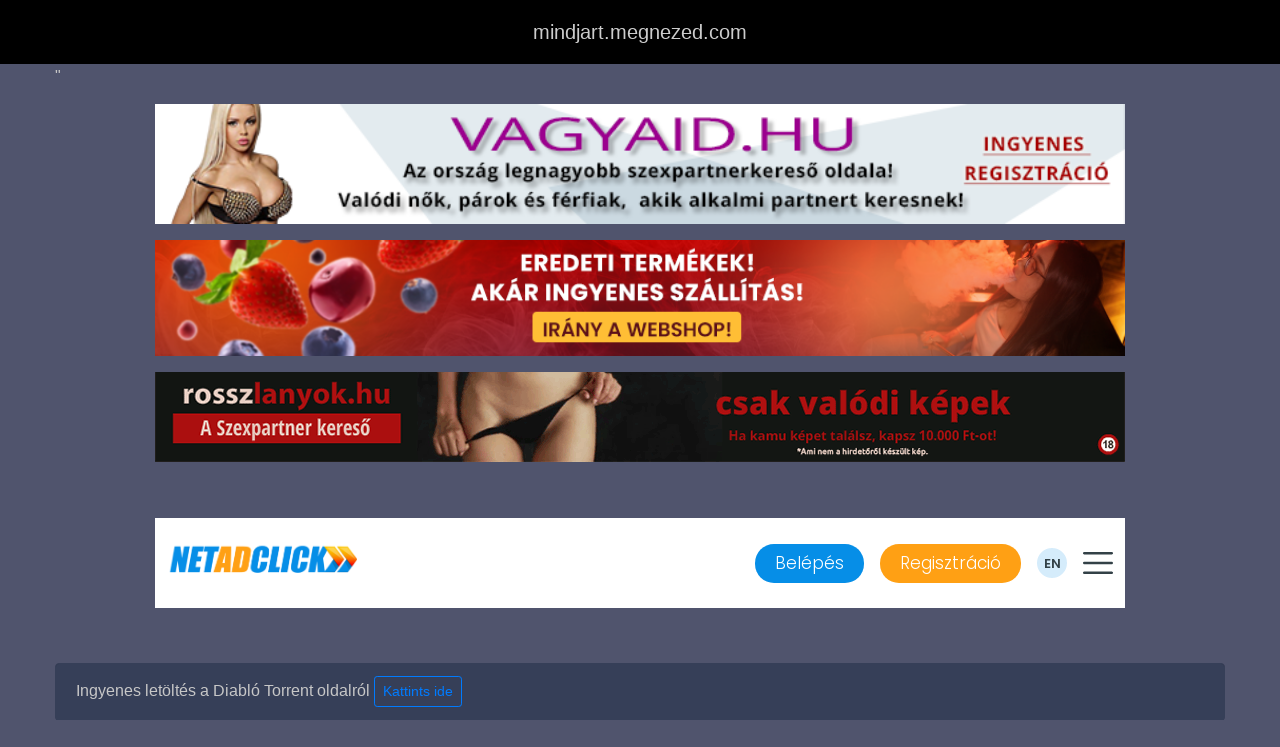

--- FILE ---
content_type: text/html; charset=UTF-8
request_url: https://mindjart.megnezed.com/links/vv/MTI0Mzk=/-1/-1?cu=0&cv=9a7db28372c447dbfbbfeb63c01097cf8b0f478b&cvh=1d6ebbba0e2a7bcd0dc7d888a1637f8cbfc9c774
body_size: 8720
content:
<!DOCTYPE html>
<html lang="hu">
<head>
	<meta charset="utf-8">
	<meta http-equiv="X-UA-Compatible" content="IE=edge">
	<meta name="viewport" content="width=device-width, initial-scale=1, maximum-scale=1, user-scalable=no">
	<title>mindjart.megnezed.com</title>
	
	<style>
	:root {
		--mobile-icon-size: 22px;
		--action-btn-size: 44px;
		--bg-primary: #50546d;
		--bg-secondary: #293044;
		--bg-tertiary: #363f58;
		--surface-card: #293044;
		--surface-card-border: #363f58;
		--surface-primary-border: #cbd5e0;
		--text-primary: #c7c7c7;
		--text-secondary: #a0aec0;
		--text-light: #cccccc;
		--text-lighter: #eee;
		--lang-bg: rgba(255,255,255,0.15);
		--status-bg: rgba(255,255,255,0.1);
		--comment-bg: rgba(66,153,225,0.25);
		--primary-color: #007bff;
		--primary-hover: #0056b3;
		--danger-color: #dc3545;
		--danger-hover: #c82333;
		--success-color: #28a745;
		--success-hover: #1e7e34;
		--navbar-height: 64px;
		--border-radius: 0.25rem;
		--transition: all 0.3s ease;
	}
	* {
		box-sizing: border-box;
	}
	
	html {
		font-family: sans-serif;
		line-height: 1.15;
		-webkit-text-size-adjust: 100%;
		-webkit-tap-highlight-color: rgba(0, 0, 0, 0);
	}
	
	body {
		margin: 0;
		font-family: -apple-system, BlinkMacSystemFont, "Segoe UI", Roboto, "Helvetica Neue", Arial, "Noto Sans", sans-serif, "Apple Color Emoji", "Segoe UI Emoji", "Segoe UI Symbol", "Noto Color Emoji";
		font-size: 1rem;
		font-weight: 400;
		line-height: 1.5;
		color: var(--text-primary);
		text-align: left;
		background-color: var(--bg-primary);
		padding-top: var(--navbar-height);
	}
	.link_marks {
		height: 20px;
		width: 20px;
	}

	.btn {
		display: inline-block;
		padding: 0.375rem 0.75rem;
		margin-bottom: 0;
		font-size: 1rem;
		font-weight: 400;
		line-height: 1.5;
		text-align: center;
		text-decoration: none;
		vertical-align: middle;
		cursor: pointer;
		border: 1px solid transparent;
		border-radius: var(--border-radius);
		transition: color 0.15s ease-in-out, background-color 0.15s ease-in-out, border-color 0.15s ease-in-out, box-shadow 0.15s ease-in-out;
	}

	.btn:hover,
	.btn:focus {
		text-decoration: none;
	}

	.btn-outline-primary {
		color: var(--primary-color);
		border-color: var(--primary-color);
		background-color: transparent;
	}

	.btn-outline-primary:hover {
		color: #fff;
		background-color: var(--primary-color);
		border-color: var(--primary-color);
	}

	.btn-outline-danger {
		color: var(--danger-color);
		border-color: var(--danger-color);
		background-color: transparent;
	}

	.btn-outline-danger:hover {
		color: #fff;
		background-color: var(--danger-color);
		border-color: var(--danger-color);
	}

	.btn-success {
		color: #fff;
		background-color: var(--success-color);
		border-color: var(--success-color);
	}

	.btn-success:hover {
		background-color: var(--success-hover);
		border-color: var(--success-hover);
	}

	.btn-sm {
		padding: 0.25rem 0.5rem;
		font-size: 0.875rem;
		border-radius: calc(var(--border-radius) * 0.8);
	}

	.card-block {
		flex: 1 1 auto;
		padding: 0.5rem;
	}

	.table-responsive {
		display: block;
		width: 100%;
		overflow-x: auto;
	}

	.table {
		width: 100%;
		margin-bottom: 1rem;
		background-color: transparent;
		border-collapse: collapse;
	}

	.table th,
	.table td {
		padding: 0.75rem;
		vertical-align: top;
		border-top: 1px solid var(--surface-card-border);
		color: var(--text-primary);
	}

	.table thead th {
		vertical-align: bottom;
		border-bottom: 2px solid var(--surface-card-border);
		font-weight: 500;
	}

	.table tbody + tbody {
		border-top: 2px solid var(--surface-card-border);
	}

	.text-center {
		text-align: center !important;
	}

	.img-fluid {
		max-width: 100%;
		height: auto;
	}

	.float-right {
		float: right !important;
	}

	.d-none {
		display: none !important;
	}

	.mb-3 {
		margin-bottom: 1rem !important;
	}

	img {
		vertical-align: middle;
		border-style: none;
	}

	iframe {
		max-width: 100%;
	}

	br {
		line-height: 1;
	}

	p {
		margin-top: 0;
		margin-bottom: 1rem;
	}

	.fas, .fa {
		font-family: "Font Awesome 5 Free", "Font Awesome 5 Pro", sans-serif;
		font-weight: 900;
		display: inline-block;
		font-style: normal;
		font-variant: normal;
		text-rendering: auto;
		line-height: 1;
	}

	.fa-play:before {
		content: "▶";
	}

	.fa-exclamation-triangle:before {
		content: "⚠";
	}

	.fa-pen:before {
		content: "✎";
	}

	.fa-trash-alt:before {
		content: "🗑";
	}

	.action-icon {
		display: inline-block;
		font-style: normal;
		font-variant: normal;
		text-rendering: auto;
		line-height: 1;
	}

	.btn-text {
		margin-left: 0.5rem;
	}

	[data-toggle="tooltip"] {
		cursor: pointer;
	}

	.netadsbnnrzns {
		text-align: center;
		margin: 10px 0;
	}

	script {
		display: none;
	}

	#torrents-main {
		cursor: pointer;
	}

	#torrents {
		overflow-y: auto;
		max-height: 320px;
	}

	a {
		color: var(--primary-color);
		text-decoration: none;
	}

	a:hover {
		color: var(--primary-hover);
		text-decoration: underline;
	}

	small {
		font-size: 0.875em;
		font-weight: normal;
	}

	.outsidelinks-content {
		padding: 1rem 0;
	}

	.ad-banners {
		margin-bottom: 2rem;
	}

	.banner-section {
		margin-bottom: 1rem;
		text-align: center;
	}

	.banner-section:last-child {
		margin-bottom: 2rem;
	}

	.netadclick-section {
		text-align: center;
		margin-bottom: 2rem;
	}

	.details_links_btn {
		padding: 18px;
		margin: 10px;
		display: block;
		text-align: center;
		font-size: 22px;
		font-weight: 600;
	}

	.btn-link-open-mobile {
		display: none;
	}
	.navbar {
		position: fixed;
		top: 0;
		left: 0;
		right: 0;
		z-index: 1030;
		display: flex;
		flex-wrap: wrap;
		align-items: center;
		justify-content: space-between;
		padding: 0.5rem 1rem;
		background-color: #000;
		height: var(--navbar-height);
		transition: var(--transition);
	}
	
	.navbar-brand {
		display: inline-block;
		padding-top: 0.3125rem;
		padding-bottom: 0.3125rem;
		margin-right: 1rem;
		font-size: 1.25rem;
		line-height: inherit;
		white-space: nowrap;
		color: var(--text-light);
		text-decoration: none;
		margin-left: auto;
		margin-right: auto;
		transition: var(--transition);
	}
	
	.navbar-brand:hover,
	.navbar-brand:focus {
		color: var(--text-lighter);
		text-decoration: none;
	}
	
	.navbar-toggler {
		padding: 0.25rem 0.75rem;
		font-size: 1.25rem;
		line-height: 1;
		background-color: transparent;
		border: 1px solid transparent;
		border-radius: var(--border-radius);
		color: var(--text-light);
		cursor: pointer;
		transition: var(--transition);
	}
	
	.navbar-toggler:hover,
	.navbar-toggler:focus {
		color: var(--text-lighter);
		text-decoration: none;
		outline: 0;
		box-shadow: 0 0 0 0.2rem;
	}
	
	.navbar-toggler-icon {
		display: inline-block;
		width: 1.5em;
		height: 1.5em;
		vertical-align: middle;
		content: "";
		background: no-repeat center center;
		background-size: 100% 100%;
	}
	.navbar-toggler-icon::before {
		content: "☰";
		font-size: 1.5rem;
		color: var(--text-light);
	}
	.container {
		width: 100%;
		padding-right: 15px;
		padding-left: 15px;
		margin-right: auto;
		margin-left: auto;
		max-width: 1200px;
	}
	
	.container-fluid {
		width: 100%;
		padding-right: 15px;
		padding-left: 15px;
		margin-right: auto;
		margin-left: auto;
	}
	.card {
		position: relative;
		display: flex;
		flex-direction: column;
		min-width: 0;
		word-wrap: break-word;
		background-color: var(--bg-secondary);
		background-clip: border-box;
		border: 1px solid var(--bg-tertiary);
		border-radius: var(--border-radius);
		margin-bottom: 0.25rem;
	}
	
	.card-header {
		padding: 0.75rem 1.25rem;
		margin-bottom: 0;
		color: var(--text-primary);
		background-color: var(--bg-tertiary);
		border-bottom: 1px solid var(--bg-tertiary);
		border-radius: calc(var(--border-radius) - 1px) calc(var(--border-radius) - 1px) 0 0;
	}
	@media (max-width: 768px) {
		.navbar-brand {
			margin-left: 0;
			margin-right: 0;
		}
		
		.container {
			padding-right: 10px;
			padding-left: 10px;
		}
	}
	@media (max-width: 480px) {
		.navbar {
			padding: 0.25rem 0.5rem;
		}
		
		.navbar-brand {
			font-size: 1.1rem;
		}
		
		.container {
			padding-right: 5px;
			padding-left: 5px;
		}
	}

	@media screen and (max-width: 768px) {
		.btn-text {
			display: none;
		}
		
		.action-icon {
			margin: 0;
		}

		.table thead {
			display: none;
		}
		
		.table, .table tbody {
			display: block;
			width: 100%;
		}
		
		.table tr {
			display: block;
			width: 100%;
			padding: 10px;
			padding-top: 38px;
			background: var(--surface-card);
			position: relative;
			border-radius: 0.25rem;
			margin-bottom: 12px;
			box-shadow: 0 2px 6px rgba(15, 23, 42, 0.08);
			border: 1px solid var(--surface-card-border);
			color: var(--text-primary);
		}
		
		.table td {
			display: block;
			width: 100%;
			text-align: left !important;
			padding: 4px 0;
			border: none;
			position: static;
			font-size: 12px;
			line-height: 1.5;
			color: var(--text-primary);
		}
		
		.table tr td br {
			display: none;
		}
		
		input[type="checkbox"][name="links[]"] {
			display: none;
		}
		
		.table tr td:first-child:has(input[type="checkbox"]) {
			display: none;
		}
		
		.table tr td:empty {
			display: none;
		}
		
		.table tr td img {
			display: block;
		}
		
		.table tr td:has(span[data-toggle="tooltip"]) {
			padding: 10px 0;
			text-align: center !important;
			border-radius: 6px;
			margin: 8px 0;
		}
		
		.table tr td span[data-toggle="tooltip"] {
			font-size: 26px !important;
			line-height: 26px !important;
			color: #0095ff;
			cursor: pointer;
		}
		
		.table tr td:nth-child(9) {
			padding: 6px 0;
			font-size: 12px;
			opacity: 0.85;
			color: var(--text-secondary);
		}
		
		.table tr td:nth-child(9):before {
			content: "👤 ";
		}
		
		.table tr td[style*="width:114px"],
		.table tr td[style*="width: 114px"],
		.table tr td:nth-child(10) {
			padding: 4px 0;
			font-size: 11px;
			opacity: 0.7;
			color: var(--text-secondary);
		}
		
		.table tr td[style*="width:114px"]:before,
		.table tr td[style*="width: 114px"]:before,
		.table tr td:nth-child(10):before {
			content: "🕒 ";
		}
		
		.table tr td:last-child {
			padding: 0;
			margin-top: 10px;
			border-top: 1px solid var(--surface-card-border);
			padding-top: 12px;
			display: flex;
			flex-direction: row;
			gap: 8px;
			justify-content: center;
			flex-wrap: wrap;
		}
		
		.table tr td:last-child .btn-link-open-mobile {
			display: flex !important;
		}

		.table tr td:last-child .action-btn {
			display: inline-flex;
			align-items: center;
			justify-content: center;
			width: var(--action-btn-size);
			height: var(--action-btn-size);
			padding: 0;
			flex: 0 0 var(--action-btn-size);
			border-radius: 12px;
			gap: 0;
			box-sizing: border-box;
		}

		.table tr td:last-child .action-btn .btn-text {
			display: none;
		}

		.table tr td:last-child .action-btn .action-icon {
			font-size: var(--mobile-icon-size);
			line-height: 1;
		}

		.table tr td[colspan] {
			padding: 12px 0;
			background: transparent;
			border: none;
			margin-top: 10px;
		}
		
		.table tr td[colspan] button {
			width: 100%;
			font-size: 16px;
			padding: 14px;
			border-radius: 6px;
		}

		.bulk-delete-row {
			display: none !important;
		}
		
		#torrents .table tr {
			padding: 12px;
			padding-top: 44px;
			background: var(--surface-card);
			border: 1px solid var(--surface-card-border);
			box-shadow: 0 2px 6px rgba(15, 23, 42, 0.08);
			color: var(--text-primary);
		}

		#torrents {
			padding: 8px;
		}

		#torrents .table tr td:last-child {
			padding: 4px 0;
			margin-top: 6px;
			border-top: none;
			display: block;
		}

		#torrents .table tr td:first-child {
			position: absolute !important;
			top: 8px !important;
			right: 8px !important;
			width: auto !important;
			padding: 4px 7px !important;
			background: var(--lang-bg);
			border-radius: 6px;
			text-align: center !important;
		}

		#torrents .table tr td:first-child img {
			height: 20px;
			margin: 0 auto;
		}

		#torrents .table tr td:first-child br {
			display: none;
		}

		#torrents .table tr td:nth-child(2) {
			position: absolute !important;
			top: 8px !important;
			left: 8px !important;
			width: auto !important;
			padding: 4px !important;
			border-radius: 6px;
		}

		#torrents .table tr td:nth-child(2) img {
			height: 18px;
		}

		#torrents .table tr td:nth-child(3) {
			font-size: 13px;
			font-weight: 600;
			margin-bottom: 6px;
		}

		#torrents .table tr td:nth-child(3) a {
			color: var(--text-primary);
			text-decoration: none;
		}

		#torrents .table tr td:nth-child(3) a:hover {
			text-decoration: underline;
		}

		#torrents .table tr td:nth-child(4),
		#torrents .table tr td:nth-child(5) {
			display: inline-block !important;
			width: auto !important;
			margin-right: 14px;
			font-size: 11px;
			opacity: 0.85;
			color: var(--text-secondary);
		}

		#torrents .table tr td:nth-child(4):before {
			content: "💾 ";
		}

		#torrents .table tr td:nth-child(5):before {
			content: "🕒 ";
		}

		#torrents .table tr td:nth-child(5) br {
			display: none;
		}
		
		.table tr td.col-lang {
			position: absolute !important;
			top: 8px !important;
			right: 8px !important;
			width: auto !important;
			padding: 2px 6px !important;
			border-radius: 4px;
		}

		.table tr td.col-lang img {
			height: 22px;
			width: auto;
		}

		.table tr td.col-status {
			position: absolute !important;
			top: 8px !important;
			left: 8px !important;
			width: auto !important;
			padding: 3px !important;
			border-radius: 4px;
		}

		.table tr td.col-status img {
			height: 20px;
			width: auto;
		}

		.table tr td.col-alert {
			position: absolute !important;
			top: 8px !important;
			left: 38px !important;
			width: auto !important;
			padding: 3px !important;
			border-radius: 4px;
		}

		.table tr td.col-alert img {
			height: 20px;
			width: auto;
		}

		.table tr td.col-open {
			display: none !important;
		}

		.table tr td.col-info {
			display: inline-block !important;
			width: auto !important;
			margin-right: 15px;
			font-size: 12px;
			opacity: 0.9;
			margin-bottom: 4px;
			color: var(--text-secondary);
		}

		.table tr td.col-quality:before {
			content: "📺 ";
		}

		.table tr td.col-host:before {
			content: "🌐 ";
		}

		.table tr td.col-type:before {
			content: "📁 ";
		}

		.table tr td.col-comment:not(:has(span)) {
			display: none;
		}
	}

	@media screen and (max-width: 970px) {
		.text-center img[width="970"] {
			width: 100% !important;
			max-width: 970px;
			height: auto !important;
		}
		
		iframe[width="970"] {
			width: 100% !important;
			max-width: 970px;
			height: auto !important;
		}
	}

	@media screen and (max-width: 480px) {
		:root {
			--mobile-icon-size: 20px;
			--action-btn-size: 40px;
		}

		.table tr {
			padding: 8px;
			padding-top: 35px;
		}
		
		.table tr td:last-child .action-btn {
			border-radius: 10px;
		}

		#torrents .table tr td:first-child {
			right: 6px !important;
			top: 6px !important;
		}

		#torrents .table tr td:first-child img {
			height: 18px;
		}

		#torrents .table tr td:nth-child(2) {
			left: 6px !important;
			top: 6px !important;
		}

		#torrents .table tr td:nth-child(2) img {
			height: 16px;
		}

		#torrents .table tr td:nth-child(3) {
			font-size: 12px;
		}

		#torrents .table tr td:nth-child(4),
		#torrents .table tr td:nth-child(5) {
			font-size: 10px;
			margin-right: 10px;
		}
		
		.table tr td.col-lang {
			right: 6px !important;
			top: 6px !important;
		}
		
		.table tr td.col-lang img {
			height: 18px;
		}
		
		.table tr td.col-status {
			left: 6px !important;
			top: 6px !important;
		}
		
		.table tr td.col-status img {
			height: 16px;
		}
		
		.table tr td.col-alert {
			left: 32px !important;
			top: 6px !important;
		}
		
		.table tr td.col-alert img {
			height: 16px;
		}
		
		.table tr td.col-info {
			font-size: 11px;
			margin-right: 10px;
		}

		.card {
			margin-left: -5px;
			margin-right: -5px;
			border-radius: 0;
		}
		
		.card-header,
		.card-block {
			padding: 0.75rem;
		}
		
		.float-right {
			float: none !important;
			text-align: center;
			margin-top: 10px;
		}
		
		.float-right .btn {
			display: block;
			width: 100%;
			margin-bottom: 5px;
		}
	}
	</style>
</head>

<body>
	<nav class="navbar" style="text-align: center !IMPORTANT;">
		<a class="navbar-brand" href="#">mindjart.megnezed.com</a>
	</nav>

	<div class="container">"
<!-- Reklám és analitikai szkriptek -->
<!-- Adcash meta kód -->
<script id="aclib" type="text/javascript" src="//acscdn.com/script/aclib.js"></script>

<!-- NETADCLICK ÁLTALÁNOS KÓD -->
<script async src="https://admanager.netadclick.com/admanager.js"></script>

<!-- Adcash Autotag script -->
<script type="text/javascript">
    aclib.runAutoTag({
        zoneId: 'ao9bp49cum',
    });
</script>

<!-- Monetag meta -->
<meta name="monetag" content="b3c08f14821cf7d4e5b70322b3599821">

<!-- Monetag script -->
<script>
    (function(s,u,z,p){
        s.src=u,s.setAttribute('data-zone',z),p.appendChild(s);
    })(document.createElement('script'),'https://inklinkor.com/tag.min.js',5637925,document.body||document.documentElement)
</script>

<!-- Etarget video script -->
<script type="text/javascript" data-ad-type="video-article v1.0" charset="utf-8" src="//hu.search.etargetnet.com/generic/uni.php?g=ref:68883"></script>

<!-- Fő tartalom kezdete -->
<div class="outsidelinks-content">
    
    <!-- Reklám bannerek -->
    <div class="ad-banners">
        <div class="banner-section">
            <a target="_blank" href="https://www.vagyaid.hu/regisztracio?utm_source=bottom&utm_medium=banner468&utm_campaign=netmozi">
                <img class="img-fluid" width="970" height="90" border="0" src="https://mindjart.megnezed.com/banner/vagyaid_79.png" alt="VagyAid banner">
            </a>
        </div>

        <div class="banner-section">
            <a target="_blank" href="https://elfbarvape.store/">
                <img class="img-fluid" width="970" height="90" border="0" src="https://mindjart.megnezed.com/banner/banner-920x110-ecigi.png" alt="Elfbar banner">
            </a>
        </div>

        <div class="banner-section">
                            <a href="http://rosszlanyok.hu/szexpartner?utm_source=netmozi.com&utm_medium=banner970x90sp&utm_campaign=netmozi.com" target="_blank">
                    <img class="img-fluid" src="https://mindjart.megnezed.com/banner/rl-partner-970x90.gif" width="970" height="90" border="0" alt="Partner banner" title="">
                </a>
                    </div>
    </div>

    <br>

    <!-- NetAdClick reklámok -->
    <div class="netadclick-section">
                    <iframe width="970" height="90" marginwidth="0" marginheight="0" scrolling="no" frameborder="0" src="//www.netadclick.com/hirdetes/7701"></iframe>
            </div>

</div> <!-- .outsidelinks-content záró tag -->

    <div id="torrents-main" class="card">
        <div class="card-header">
            Ingyenes letöltés a Diabló Torrent oldalról 
            <a class="btn btn-outline-primary btn-sm" style="cursor: pointer;">Kattints ide</a>
        </div>
        <div id="torrents" class="card-block">
            <div class="table-responsive">
                <table class="table">
                                            <tr>
                                                        
                            <td style="text-align: center;">
                                                                    <img src="/pic/hungary.gif" alt="subtitle" border="0" height="28" title="Magyar szinkron">
                                                                <br>
                                SD/HUN                            </td>
                            
                            <td style="text-align: center;">
                                                                    <img src="/pic/green_mark.png" class="link_marks" alt="green mark" title="A torrent helyesnek lett megjelölve">
                                                            </td>
                        
                            <td>
                                <a href="////diablotorrent.net/details/555154">
                                    	Piszkos osztag                                </a>
                            </td>
                            
                            <td>
                                1.31 GB                            </td>
                                
                            <td style="text-align: center;">
                                2018-08-09<br>10:43:51                            </td>
                        </tr>
                                    </table>
            </div>
        </div>
    </div>
    <script>
        // Torrent lista toggle funkció
        document.addEventListener('DOMContentLoaded', function() {
            const torrentsDiv = document.getElementById("torrents");
            const torrentsMain = document.getElementById("torrents-main");
            
            if (torrentsDiv && torrentsMain) {
                torrentsDiv.style.display = "none";
                
                torrentsMain.addEventListener("click", function() {
                    if (torrentsDiv.style.display === "none") {
                        torrentsDiv.style.display = "block";
                    } else {
                        torrentsDiv.style.display = "none";
                    }
                });
            }
        });
    </script>

<div class="card mb-3">
    <div class="card-header">
        Elérhető megtekintő linkek
    </div>
    <div class="card-block">
        <h4 style="margin: 2px 0px;">
                                </h4>
        
                    <div class="table-responsive">
                <table class="table">
                                                                    <tr>
                            <td class="col-lang">
                                                                    <img src="/pic/hungary.gif" alt="subtitle" border="0" height="28" title="Magyar szinkron">
                                                            </td>
                            
                            <td class="col-status">
                                                                    <img src="/pic/green_mark.png" class="link_marks" alt="green mark" title="A link helyesnek lett megjelölve">
                                                            </td>
                            
                            <td class="col-alert">
                                                            </td>
                            
                            <td class="col-open">
                                                                    <a class="btn btn-outline-primary btn-sm action-btn" href="//mindjart.megnezed.com/viewer.php?l=aHR0cHM6Ly9ocXEuYWMvd2F0Y2hfdmlkZW8ucGhwP3Y9bUtaVlNmVERLeE93JmFtcDtwb3N0PTEjaXNzPU9URXVPREl1TVRNdU5qWT0=" target="_blank" title="Lejátszás">
                                        <i class="fas fa-play action-icon" aria-hidden="true"></i>
                                        <span class="btn-text">Lejátszás</span>
                                    </a>
                                                            </td>
                            
                            <td class="col-info col-quality">
                                DVD                            </td>
                            
                            <td class="col-info col-host">
                                hqq.ac                            </td>
                            
                            <td class="col-info col-type">
                                Megtekintő link                            </td>
                            
                            <td class="col-comment">
                                                            </td>
                            
                            <td class="col-uploader">
                                Anonymous                            </td>

                            <td class="col-date" style="width:114px;">
                                2019-05-19                            </td>
                            <td class="col-actions">
                                                                    <a class="btn btn-outline-primary btn-sm action-btn btn-link-open-mobile" 
                                       href="//mindjart.megnezed.com/viewer.php?l=aHR0cHM6Ly9ocXEuYWMvd2F0Y2hfdmlkZW8ucGhwP3Y9bUtaVlNmVERLeE93JmFtcDtwb3N0PTEjaXNzPU9URXVPREl1TVRNdU5qWT0=" 
                                       target="_blank" 
                                       title="Lejátszás">
                                        <i class="fas fa-play action-icon" aria-hidden="true"></i>
                                        <span class="btn-text">Lejátszás</span>
                                    </a>
                                                                
                                                            </td>
                        </tr>
                                                                    <tr>
                            <td class="col-lang">
                                                                    <img src="/pic/hungary.gif" alt="subtitle" border="0" height="28" title="Magyar szinkron">
                                                            </td>
                            
                            <td class="col-status">
                                                                    <img src="/pic/green_mark.png" class="link_marks" alt="green mark" title="A link helyesnek lett megjelölve">
                                                            </td>
                            
                            <td class="col-alert">
                                                            </td>
                            
                            <td class="col-open">
                                                                    <a class="btn btn-outline-primary btn-sm action-btn" href="//mindjart.megnezed.com/viewer.php?l=aHR0cHM6Ly93YWF3LmFjL2YveDNmWWxMdE56QjE1" target="_blank" title="Lejátszás">
                                        <i class="fas fa-play action-icon" aria-hidden="true"></i>
                                        <span class="btn-text">Lejátszás</span>
                                    </a>
                                                            </td>
                            
                            <td class="col-info col-quality">
                                DVD                            </td>
                            
                            <td class="col-info col-host">
                                waaw.ac                            </td>
                            
                            <td class="col-info col-type">
                                Megtekintő link                            </td>
                            
                            <td class="col-comment">
                                                            </td>
                            
                            <td class="col-uploader">
                                Anonymous                            </td>

                            <td class="col-date" style="width:114px;">
                                2022-03-28                            </td>
                            <td class="col-actions">
                                                                    <a class="btn btn-outline-primary btn-sm action-btn btn-link-open-mobile" 
                                       href="//mindjart.megnezed.com/viewer.php?l=aHR0cHM6Ly93YWF3LmFjL2YveDNmWWxMdE56QjE1" 
                                       target="_blank" 
                                       title="Lejátszás">
                                        <i class="fas fa-play action-icon" aria-hidden="true"></i>
                                        <span class="btn-text">Lejátszás</span>
                                    </a>
                                                                
                                                            </td>
                        </tr>
                                                                    <tr>
                            <td class="col-lang">
                                                                    <img src="/pic/hungary.gif" alt="subtitle" border="0" height="28" title="Magyar szinkron">
                                                            </td>
                            
                            <td class="col-status">
                                                                    <img src="/pic/green_mark.png" class="link_marks" alt="green mark" title="A link helyesnek lett megjelölve">
                                                            </td>
                            
                            <td class="col-alert">
                                                            </td>
                            
                            <td class="col-open">
                                                                    <a class="btn btn-outline-primary btn-sm action-btn" href="//mindjart.megnezed.com/viewer.php?l=aHR0cHM6Ly92b2Uuc3gvY292Y2xicmFiaTln" target="_blank" title="Lejátszás">
                                        <i class="fas fa-play action-icon" aria-hidden="true"></i>
                                        <span class="btn-text">Lejátszás</span>
                                    </a>
                                                            </td>
                            
                            <td class="col-info col-quality">
                                DVD                            </td>
                            
                            <td class="col-info col-host">
                                voe.sx                            </td>
                            
                            <td class="col-info col-type">
                                Megtekintő link                            </td>
                            
                            <td class="col-comment">
                                                            </td>
                            
                            <td class="col-uploader">
                                Anonymous                            </td>

                            <td class="col-date" style="width:114px;">
                                2023-07-19                            </td>
                            <td class="col-actions">
                                                                    <a class="btn btn-outline-primary btn-sm action-btn btn-link-open-mobile" 
                                       href="//mindjart.megnezed.com/viewer.php?l=aHR0cHM6Ly92b2Uuc3gvY292Y2xicmFiaTln" 
                                       target="_blank" 
                                       title="Lejátszás">
                                        <i class="fas fa-play action-icon" aria-hidden="true"></i>
                                        <span class="btn-text">Lejátszás</span>
                                    </a>
                                                                
                                                            </td>
                        </tr>
                                                                    <tr>
                            <td class="col-lang">
                                                                    <img src="/pic/hungary.gif" alt="subtitle" border="0" height="28" title="Magyar szinkron">
                                                            </td>
                            
                            <td class="col-status">
                                                                    <img src="/pic/green_mark.png" class="link_marks" alt="green mark" title="A link helyesnek lett megjelölve">
                                                            </td>
                            
                            <td class="col-alert">
                                                            </td>
                            
                            <td class="col-open">
                                                                    <a class="btn btn-outline-primary btn-sm action-btn" href="//mindjart.megnezed.com/viewer.php?l=aHR0cHM6Ly9kb29vb2QuY29tL2Qvanhsd2QyaW8zaWt5" target="_blank" title="Lejátszás">
                                        <i class="fas fa-play action-icon" aria-hidden="true"></i>
                                        <span class="btn-text">Lejátszás</span>
                                    </a>
                                                            </td>
                            
                            <td class="col-info col-quality">
                                DVD                            </td>
                            
                            <td class="col-info col-host">
                                dooood.com                            </td>
                            
                            <td class="col-info col-type">
                                Megtekintő link                            </td>
                            
                            <td class="col-comment">
                                                            </td>
                            
                            <td class="col-uploader">
                                Anonymous                            </td>

                            <td class="col-date" style="width:114px;">
                                2023-07-19                            </td>
                            <td class="col-actions">
                                                                    <a class="btn btn-outline-primary btn-sm action-btn btn-link-open-mobile" 
                                       href="//mindjart.megnezed.com/viewer.php?l=aHR0cHM6Ly9kb29vb2QuY29tL2Qvanhsd2QyaW8zaWt5" 
                                       target="_blank" 
                                       title="Lejátszás">
                                        <i class="fas fa-play action-icon" aria-hidden="true"></i>
                                        <span class="btn-text">Lejátszás</span>
                                    </a>
                                                                
                                                            </td>
                        </tr>
                                                                    <tr>
                            <td class="col-lang">
                                                                    <img src="/pic/hungary.gif" alt="subtitle" border="0" height="28" title="Magyar szinkron">
                                                            </td>
                            
                            <td class="col-status">
                                                                    <img src="/pic/green_mark.png" class="link_marks" alt="green mark" title="A link helyesnek lett megjelölve">
                                                            </td>
                            
                            <td class="col-alert">
                                                            </td>
                            
                            <td class="col-open">
                                                                    <a class="btn btn-outline-primary btn-sm action-btn" href="//mindjart.megnezed.com/viewer.php?l=aHR0cHM6Ly9kb29kLmxhL2QvazE0eHY4bmsxejVk" target="_blank" title="Lejátszás">
                                        <i class="fas fa-play action-icon" aria-hidden="true"></i>
                                        <span class="btn-text">Lejátszás</span>
                                    </a>
                                                            </td>
                            
                            <td class="col-info col-quality">
                                DVD                            </td>
                            
                            <td class="col-info col-host">
                                dood.la                            </td>
                            
                            <td class="col-info col-type">
                                Megtekintő link                            </td>
                            
                            <td class="col-comment">
                                                            </td>
                            
                            <td class="col-uploader">
                                Anonymous                            </td>

                            <td class="col-date" style="width:114px;">
                                2021-07-05                            </td>
                            <td class="col-actions">
                                                                    <a class="btn btn-outline-primary btn-sm action-btn btn-link-open-mobile" 
                                       href="//mindjart.megnezed.com/viewer.php?l=aHR0cHM6Ly9kb29kLmxhL2QvazE0eHY4bmsxejVk" 
                                       target="_blank" 
                                       title="Lejátszás">
                                        <i class="fas fa-play action-icon" aria-hidden="true"></i>
                                        <span class="btn-text">Lejátszás</span>
                                    </a>
                                                                
                                                            </td>
                        </tr>
                                                                    <tr>
                            <td class="col-lang">
                                                                    <img src="/pic/hungary.gif" alt="subtitle" border="0" height="28" title="Magyar szinkron">
                                                            </td>
                            
                            <td class="col-status">
                                                                    <img src="/pic/green_mark.png" class="link_marks" alt="green mark" title="A link helyesnek lett megjelölve">
                                                            </td>
                            
                            <td class="col-alert">
                                                            </td>
                            
                            <td class="col-open">
                                                                    <a class="btn btn-outline-primary btn-sm action-btn" href="//mindjart.megnezed.com/viewer.php?l=aHR0cHM6Ly9ocXEuYWMvZi9acE9JT3ZPaXg3ZE0=" target="_blank" title="Lejátszás">
                                        <i class="fas fa-play action-icon" aria-hidden="true"></i>
                                        <span class="btn-text">Lejátszás</span>
                                    </a>
                                                            </td>
                            
                            <td class="col-info col-quality">
                                DVD                            </td>
                            
                            <td class="col-info col-host">
                                hqq.ac                            </td>
                            
                            <td class="col-info col-type">
                                Megtekintő link                            </td>
                            
                            <td class="col-comment">
                                                            </td>
                            
                            <td class="col-uploader">
                                Anonymous                            </td>

                            <td class="col-date" style="width:114px;">
                                2022-03-30                            </td>
                            <td class="col-actions">
                                                                    <a class="btn btn-outline-primary btn-sm action-btn btn-link-open-mobile" 
                                       href="//mindjart.megnezed.com/viewer.php?l=aHR0cHM6Ly9ocXEuYWMvZi9acE9JT3ZPaXg3ZE0=" 
                                       target="_blank" 
                                       title="Lejátszás">
                                        <i class="fas fa-play action-icon" aria-hidden="true"></i>
                                        <span class="btn-text">Lejátszás</span>
                                    </a>
                                                                
                                                            </td>
                        </tr>
                                                                    <tr>
                            <td class="col-lang">
                                                                    <img src="/pic/hungary.gif" alt="subtitle" border="0" height="28" title="Magyar szinkron">
                                                            </td>
                            
                            <td class="col-status">
                                                                    <img src="/pic/green_mark.png" class="link_marks" alt="green mark" title="A link helyesnek lett megjelölve">
                                                            </td>
                            
                            <td class="col-alert">
                                                                    <img src="/pic/alert_icon.png" class="link_marks" alt="alert icon" title="Előfordulhat, hogy felnőtt tartalmú reklám jelenik meg az oldalon.">
                                                            </td>
                            
                            <td class="col-open">
                                                                    <a class="btn btn-outline-primary btn-sm action-btn" href="//mindjart.megnezed.com/viewer.php?l=aHR0cHM6Ly9kb29kc3RyZWFtLmNvbS9kL2x0Nzl1azFpM3NxNA==" target="_blank" title="Lejátszás">
                                        <i class="fas fa-play action-icon" aria-hidden="true"></i>
                                        <span class="btn-text">Lejátszás</span>
                                    </a>
                                                            </td>
                            
                            <td class="col-info col-quality">
                                DVD                            </td>
                            
                            <td class="col-info col-host">
                                doodstream.com                            </td>
                            
                            <td class="col-info col-type">
                                Megtekintő link                            </td>
                            
                            <td class="col-comment">
                                                            </td>
                            
                            <td class="col-uploader">
                                Anonymous                            </td>

                            <td class="col-date" style="width:114px;">
                                2022-03-30                            </td>
                            <td class="col-actions">
                                                                    <a class="btn btn-outline-primary btn-sm action-btn btn-link-open-mobile" 
                                       href="//mindjart.megnezed.com/viewer.php?l=aHR0cHM6Ly9kb29kc3RyZWFtLmNvbS9kL2x0Nzl1azFpM3NxNA==" 
                                       target="_blank" 
                                       title="Lejátszás">
                                        <i class="fas fa-play action-icon" aria-hidden="true"></i>
                                        <span class="btn-text">Lejátszás</span>
                                    </a>
                                                                
                                                            </td>
                        </tr>
                                                                    <tr>
                            <td class="col-lang">
                                                                    <img src="/pic/hungary.gif" alt="subtitle" border="0" height="28" title="Magyar szinkron">
                                                            </td>
                            
                            <td class="col-status">
                                                                    <img src="/pic/green_mark.png" class="link_marks" alt="green mark" title="A link helyesnek lett megjelölve">
                                                            </td>
                            
                            <td class="col-alert">
                                                            </td>
                            
                            <td class="col-open">
                                                                    <a class="btn btn-outline-primary btn-sm action-btn" href="//mindjart.megnezed.com/viewer.php?l=aHR0cHM6Ly9ocXEuYWMvZi9kSk9TcUJUYjY1Vm0=" target="_blank" title="Lejátszás">
                                        <i class="fas fa-play action-icon" aria-hidden="true"></i>
                                        <span class="btn-text">Lejátszás</span>
                                    </a>
                                                            </td>
                            
                            <td class="col-info col-quality">
                                DVD                            </td>
                            
                            <td class="col-info col-host">
                                hqq.ac                            </td>
                            
                            <td class="col-info col-type">
                                Megtekintő link                            </td>
                            
                            <td class="col-comment">
                                                            </td>
                            
                            <td class="col-uploader">
                                Anonymous                            </td>

                            <td class="col-date" style="width:114px;">
                                2021-07-05                            </td>
                            <td class="col-actions">
                                                                    <a class="btn btn-outline-primary btn-sm action-btn btn-link-open-mobile" 
                                       href="//mindjart.megnezed.com/viewer.php?l=aHR0cHM6Ly9ocXEuYWMvZi9kSk9TcUJUYjY1Vm0=" 
                                       target="_blank" 
                                       title="Lejátszás">
                                        <i class="fas fa-play action-icon" aria-hidden="true"></i>
                                        <span class="btn-text">Lejátszás</span>
                                    </a>
                                                                
                                                            </td>
                        </tr>
                                    </table>
            </div>
                
    </div>
</div>

<script>
    // Biztonságos markAsWrong funkció XSS védelem ellen
    function markAsWrong(linkId, movieId, csrfToken, cu, cv, cvh) {
        const reason = prompt('Kérlek add meg, hogy mi a gond a linkkel:');
        if (reason != null && reason != '') {
            const url = `/links/markAsWrong/${linkId}/${movieId}${csrfToken}&cu=${encodeURIComponent(cu)}&cv=${encodeURIComponent(cv)}&cvh=${encodeURIComponent(cvh)}&reason=${encodeURIComponent(reason)}`;
            location = url;
        }
    }
</script>

			</div> <!-- .container záró tag -->

	<!-- Bootstrap-mentes tooltip és egyéb funkciók -->
	<script>
	// Tooltip funkció natív JavaScript-tel
	document.addEventListener('DOMContentLoaded', function() {
		// Tooltip kezelés
		const tooltipElements = document.querySelectorAll('[data-toggle="tooltip"]');
		
		tooltipElements.forEach(function(element) {
			element.addEventListener('mouseenter', function() {
				const title = this.getAttribute('title') || this.getAttribute('data-title');
				if (title) {
					showTooltip(this, title);
				}
			});
			
			element.addEventListener('mouseleave', function() {
				hideTooltip();
			});
		});
		
		function showTooltip(element, text) {
			// Létrehozunk egy tooltip elemet
			const tooltip = document.createElement('div');
			tooltip.className = 'custom-tooltip';
			tooltip.textContent = text;
			tooltip.style.cssText = `
				position: absolute;
				background: rgba(0, 0, 0, 0.9);
				color: white;
				padding: 5px 8px;
				border-radius: 4px;
				font-size: 12px;
				z-index: 9999;
				white-space: nowrap;
				pointer-events: none;
			`;
			
			document.body.appendChild(tooltip);
			
			// Pozícionáljuk a tooltip-et
			const rect = element.getBoundingClientRect();
			const tooltipRect = tooltip.getBoundingClientRect();
			
			tooltip.style.left = (rect.left + rect.width / 2 - tooltipRect.width / 2) + 'px';
			tooltip.style.top = (rect.top - tooltipRect.height - 5) + 'px';
		}
		
		function hideTooltip() {
			const tooltip = document.querySelector('.custom-tooltip');
			if (tooltip) {
				tooltip.remove();
			}
		}
		
		// Navbar toggler funkció (ha szükséges)
		const navbarToggler = document.querySelector('.navbar-toggler');
		const navbarCollapse = document.querySelector('.navbar-collapse');
		
		if (navbarToggler && navbarCollapse) {
			navbarToggler.addEventListener('click', function() {
				navbarCollapse.classList.toggle('show');
			});
		}
		
		// Smooth scroll linkekhez
		const smoothScrollLinks = document.querySelectorAll('a[href^="#"]');
		smoothScrollLinks.forEach(function(link) {
			link.addEventListener('click', function(e) {
				const href = this.getAttribute('href');
				if (href !== '#' && href !== '#!') {
					const target = document.querySelector(href);
					if (target) {
						e.preventDefault();
						target.scrollIntoView({
							behavior: 'smooth',
							block: 'start'
						});
					}
				}
			});
		});
	});
	
	// Globális segédfunkciók
	window.$ = window.jQuery = function(selector) {
		// Egyszerű jQuery-szerű selector funkcionalitás
		return {
			ready: function(callback) {
				if (document.readyState === 'loading') {
					document.addEventListener('DOMContentLoaded', callback);
				} else {
					callback();
				}
			},
			tooltip: function() {
				// Már kezelve van fent
				return this;
			}
		};
	};
	</script>

</body>
</html>

--- FILE ---
content_type: text/html; charset=utf-8
request_url: https://www.google.com/recaptcha/api2/anchor?ar=1&k=6LcDslUqAAAAAFSjdpb0erqyzPGghKDObC9qT108&co=aHR0cHM6Ly93d3cubmV0YWRjbGljay5jb206NDQz&hl=en&v=PoyoqOPhxBO7pBk68S4YbpHZ&size=invisible&anchor-ms=20000&execute-ms=30000&cb=cimb7rtdkj1u
body_size: 49416
content:
<!DOCTYPE HTML><html dir="ltr" lang="en"><head><meta http-equiv="Content-Type" content="text/html; charset=UTF-8">
<meta http-equiv="X-UA-Compatible" content="IE=edge">
<title>reCAPTCHA</title>
<style type="text/css">
/* cyrillic-ext */
@font-face {
  font-family: 'Roboto';
  font-style: normal;
  font-weight: 400;
  font-stretch: 100%;
  src: url(//fonts.gstatic.com/s/roboto/v48/KFO7CnqEu92Fr1ME7kSn66aGLdTylUAMa3GUBHMdazTgWw.woff2) format('woff2');
  unicode-range: U+0460-052F, U+1C80-1C8A, U+20B4, U+2DE0-2DFF, U+A640-A69F, U+FE2E-FE2F;
}
/* cyrillic */
@font-face {
  font-family: 'Roboto';
  font-style: normal;
  font-weight: 400;
  font-stretch: 100%;
  src: url(//fonts.gstatic.com/s/roboto/v48/KFO7CnqEu92Fr1ME7kSn66aGLdTylUAMa3iUBHMdazTgWw.woff2) format('woff2');
  unicode-range: U+0301, U+0400-045F, U+0490-0491, U+04B0-04B1, U+2116;
}
/* greek-ext */
@font-face {
  font-family: 'Roboto';
  font-style: normal;
  font-weight: 400;
  font-stretch: 100%;
  src: url(//fonts.gstatic.com/s/roboto/v48/KFO7CnqEu92Fr1ME7kSn66aGLdTylUAMa3CUBHMdazTgWw.woff2) format('woff2');
  unicode-range: U+1F00-1FFF;
}
/* greek */
@font-face {
  font-family: 'Roboto';
  font-style: normal;
  font-weight: 400;
  font-stretch: 100%;
  src: url(//fonts.gstatic.com/s/roboto/v48/KFO7CnqEu92Fr1ME7kSn66aGLdTylUAMa3-UBHMdazTgWw.woff2) format('woff2');
  unicode-range: U+0370-0377, U+037A-037F, U+0384-038A, U+038C, U+038E-03A1, U+03A3-03FF;
}
/* math */
@font-face {
  font-family: 'Roboto';
  font-style: normal;
  font-weight: 400;
  font-stretch: 100%;
  src: url(//fonts.gstatic.com/s/roboto/v48/KFO7CnqEu92Fr1ME7kSn66aGLdTylUAMawCUBHMdazTgWw.woff2) format('woff2');
  unicode-range: U+0302-0303, U+0305, U+0307-0308, U+0310, U+0312, U+0315, U+031A, U+0326-0327, U+032C, U+032F-0330, U+0332-0333, U+0338, U+033A, U+0346, U+034D, U+0391-03A1, U+03A3-03A9, U+03B1-03C9, U+03D1, U+03D5-03D6, U+03F0-03F1, U+03F4-03F5, U+2016-2017, U+2034-2038, U+203C, U+2040, U+2043, U+2047, U+2050, U+2057, U+205F, U+2070-2071, U+2074-208E, U+2090-209C, U+20D0-20DC, U+20E1, U+20E5-20EF, U+2100-2112, U+2114-2115, U+2117-2121, U+2123-214F, U+2190, U+2192, U+2194-21AE, U+21B0-21E5, U+21F1-21F2, U+21F4-2211, U+2213-2214, U+2216-22FF, U+2308-230B, U+2310, U+2319, U+231C-2321, U+2336-237A, U+237C, U+2395, U+239B-23B7, U+23D0, U+23DC-23E1, U+2474-2475, U+25AF, U+25B3, U+25B7, U+25BD, U+25C1, U+25CA, U+25CC, U+25FB, U+266D-266F, U+27C0-27FF, U+2900-2AFF, U+2B0E-2B11, U+2B30-2B4C, U+2BFE, U+3030, U+FF5B, U+FF5D, U+1D400-1D7FF, U+1EE00-1EEFF;
}
/* symbols */
@font-face {
  font-family: 'Roboto';
  font-style: normal;
  font-weight: 400;
  font-stretch: 100%;
  src: url(//fonts.gstatic.com/s/roboto/v48/KFO7CnqEu92Fr1ME7kSn66aGLdTylUAMaxKUBHMdazTgWw.woff2) format('woff2');
  unicode-range: U+0001-000C, U+000E-001F, U+007F-009F, U+20DD-20E0, U+20E2-20E4, U+2150-218F, U+2190, U+2192, U+2194-2199, U+21AF, U+21E6-21F0, U+21F3, U+2218-2219, U+2299, U+22C4-22C6, U+2300-243F, U+2440-244A, U+2460-24FF, U+25A0-27BF, U+2800-28FF, U+2921-2922, U+2981, U+29BF, U+29EB, U+2B00-2BFF, U+4DC0-4DFF, U+FFF9-FFFB, U+10140-1018E, U+10190-1019C, U+101A0, U+101D0-101FD, U+102E0-102FB, U+10E60-10E7E, U+1D2C0-1D2D3, U+1D2E0-1D37F, U+1F000-1F0FF, U+1F100-1F1AD, U+1F1E6-1F1FF, U+1F30D-1F30F, U+1F315, U+1F31C, U+1F31E, U+1F320-1F32C, U+1F336, U+1F378, U+1F37D, U+1F382, U+1F393-1F39F, U+1F3A7-1F3A8, U+1F3AC-1F3AF, U+1F3C2, U+1F3C4-1F3C6, U+1F3CA-1F3CE, U+1F3D4-1F3E0, U+1F3ED, U+1F3F1-1F3F3, U+1F3F5-1F3F7, U+1F408, U+1F415, U+1F41F, U+1F426, U+1F43F, U+1F441-1F442, U+1F444, U+1F446-1F449, U+1F44C-1F44E, U+1F453, U+1F46A, U+1F47D, U+1F4A3, U+1F4B0, U+1F4B3, U+1F4B9, U+1F4BB, U+1F4BF, U+1F4C8-1F4CB, U+1F4D6, U+1F4DA, U+1F4DF, U+1F4E3-1F4E6, U+1F4EA-1F4ED, U+1F4F7, U+1F4F9-1F4FB, U+1F4FD-1F4FE, U+1F503, U+1F507-1F50B, U+1F50D, U+1F512-1F513, U+1F53E-1F54A, U+1F54F-1F5FA, U+1F610, U+1F650-1F67F, U+1F687, U+1F68D, U+1F691, U+1F694, U+1F698, U+1F6AD, U+1F6B2, U+1F6B9-1F6BA, U+1F6BC, U+1F6C6-1F6CF, U+1F6D3-1F6D7, U+1F6E0-1F6EA, U+1F6F0-1F6F3, U+1F6F7-1F6FC, U+1F700-1F7FF, U+1F800-1F80B, U+1F810-1F847, U+1F850-1F859, U+1F860-1F887, U+1F890-1F8AD, U+1F8B0-1F8BB, U+1F8C0-1F8C1, U+1F900-1F90B, U+1F93B, U+1F946, U+1F984, U+1F996, U+1F9E9, U+1FA00-1FA6F, U+1FA70-1FA7C, U+1FA80-1FA89, U+1FA8F-1FAC6, U+1FACE-1FADC, U+1FADF-1FAE9, U+1FAF0-1FAF8, U+1FB00-1FBFF;
}
/* vietnamese */
@font-face {
  font-family: 'Roboto';
  font-style: normal;
  font-weight: 400;
  font-stretch: 100%;
  src: url(//fonts.gstatic.com/s/roboto/v48/KFO7CnqEu92Fr1ME7kSn66aGLdTylUAMa3OUBHMdazTgWw.woff2) format('woff2');
  unicode-range: U+0102-0103, U+0110-0111, U+0128-0129, U+0168-0169, U+01A0-01A1, U+01AF-01B0, U+0300-0301, U+0303-0304, U+0308-0309, U+0323, U+0329, U+1EA0-1EF9, U+20AB;
}
/* latin-ext */
@font-face {
  font-family: 'Roboto';
  font-style: normal;
  font-weight: 400;
  font-stretch: 100%;
  src: url(//fonts.gstatic.com/s/roboto/v48/KFO7CnqEu92Fr1ME7kSn66aGLdTylUAMa3KUBHMdazTgWw.woff2) format('woff2');
  unicode-range: U+0100-02BA, U+02BD-02C5, U+02C7-02CC, U+02CE-02D7, U+02DD-02FF, U+0304, U+0308, U+0329, U+1D00-1DBF, U+1E00-1E9F, U+1EF2-1EFF, U+2020, U+20A0-20AB, U+20AD-20C0, U+2113, U+2C60-2C7F, U+A720-A7FF;
}
/* latin */
@font-face {
  font-family: 'Roboto';
  font-style: normal;
  font-weight: 400;
  font-stretch: 100%;
  src: url(//fonts.gstatic.com/s/roboto/v48/KFO7CnqEu92Fr1ME7kSn66aGLdTylUAMa3yUBHMdazQ.woff2) format('woff2');
  unicode-range: U+0000-00FF, U+0131, U+0152-0153, U+02BB-02BC, U+02C6, U+02DA, U+02DC, U+0304, U+0308, U+0329, U+2000-206F, U+20AC, U+2122, U+2191, U+2193, U+2212, U+2215, U+FEFF, U+FFFD;
}
/* cyrillic-ext */
@font-face {
  font-family: 'Roboto';
  font-style: normal;
  font-weight: 500;
  font-stretch: 100%;
  src: url(//fonts.gstatic.com/s/roboto/v48/KFO7CnqEu92Fr1ME7kSn66aGLdTylUAMa3GUBHMdazTgWw.woff2) format('woff2');
  unicode-range: U+0460-052F, U+1C80-1C8A, U+20B4, U+2DE0-2DFF, U+A640-A69F, U+FE2E-FE2F;
}
/* cyrillic */
@font-face {
  font-family: 'Roboto';
  font-style: normal;
  font-weight: 500;
  font-stretch: 100%;
  src: url(//fonts.gstatic.com/s/roboto/v48/KFO7CnqEu92Fr1ME7kSn66aGLdTylUAMa3iUBHMdazTgWw.woff2) format('woff2');
  unicode-range: U+0301, U+0400-045F, U+0490-0491, U+04B0-04B1, U+2116;
}
/* greek-ext */
@font-face {
  font-family: 'Roboto';
  font-style: normal;
  font-weight: 500;
  font-stretch: 100%;
  src: url(//fonts.gstatic.com/s/roboto/v48/KFO7CnqEu92Fr1ME7kSn66aGLdTylUAMa3CUBHMdazTgWw.woff2) format('woff2');
  unicode-range: U+1F00-1FFF;
}
/* greek */
@font-face {
  font-family: 'Roboto';
  font-style: normal;
  font-weight: 500;
  font-stretch: 100%;
  src: url(//fonts.gstatic.com/s/roboto/v48/KFO7CnqEu92Fr1ME7kSn66aGLdTylUAMa3-UBHMdazTgWw.woff2) format('woff2');
  unicode-range: U+0370-0377, U+037A-037F, U+0384-038A, U+038C, U+038E-03A1, U+03A3-03FF;
}
/* math */
@font-face {
  font-family: 'Roboto';
  font-style: normal;
  font-weight: 500;
  font-stretch: 100%;
  src: url(//fonts.gstatic.com/s/roboto/v48/KFO7CnqEu92Fr1ME7kSn66aGLdTylUAMawCUBHMdazTgWw.woff2) format('woff2');
  unicode-range: U+0302-0303, U+0305, U+0307-0308, U+0310, U+0312, U+0315, U+031A, U+0326-0327, U+032C, U+032F-0330, U+0332-0333, U+0338, U+033A, U+0346, U+034D, U+0391-03A1, U+03A3-03A9, U+03B1-03C9, U+03D1, U+03D5-03D6, U+03F0-03F1, U+03F4-03F5, U+2016-2017, U+2034-2038, U+203C, U+2040, U+2043, U+2047, U+2050, U+2057, U+205F, U+2070-2071, U+2074-208E, U+2090-209C, U+20D0-20DC, U+20E1, U+20E5-20EF, U+2100-2112, U+2114-2115, U+2117-2121, U+2123-214F, U+2190, U+2192, U+2194-21AE, U+21B0-21E5, U+21F1-21F2, U+21F4-2211, U+2213-2214, U+2216-22FF, U+2308-230B, U+2310, U+2319, U+231C-2321, U+2336-237A, U+237C, U+2395, U+239B-23B7, U+23D0, U+23DC-23E1, U+2474-2475, U+25AF, U+25B3, U+25B7, U+25BD, U+25C1, U+25CA, U+25CC, U+25FB, U+266D-266F, U+27C0-27FF, U+2900-2AFF, U+2B0E-2B11, U+2B30-2B4C, U+2BFE, U+3030, U+FF5B, U+FF5D, U+1D400-1D7FF, U+1EE00-1EEFF;
}
/* symbols */
@font-face {
  font-family: 'Roboto';
  font-style: normal;
  font-weight: 500;
  font-stretch: 100%;
  src: url(//fonts.gstatic.com/s/roboto/v48/KFO7CnqEu92Fr1ME7kSn66aGLdTylUAMaxKUBHMdazTgWw.woff2) format('woff2');
  unicode-range: U+0001-000C, U+000E-001F, U+007F-009F, U+20DD-20E0, U+20E2-20E4, U+2150-218F, U+2190, U+2192, U+2194-2199, U+21AF, U+21E6-21F0, U+21F3, U+2218-2219, U+2299, U+22C4-22C6, U+2300-243F, U+2440-244A, U+2460-24FF, U+25A0-27BF, U+2800-28FF, U+2921-2922, U+2981, U+29BF, U+29EB, U+2B00-2BFF, U+4DC0-4DFF, U+FFF9-FFFB, U+10140-1018E, U+10190-1019C, U+101A0, U+101D0-101FD, U+102E0-102FB, U+10E60-10E7E, U+1D2C0-1D2D3, U+1D2E0-1D37F, U+1F000-1F0FF, U+1F100-1F1AD, U+1F1E6-1F1FF, U+1F30D-1F30F, U+1F315, U+1F31C, U+1F31E, U+1F320-1F32C, U+1F336, U+1F378, U+1F37D, U+1F382, U+1F393-1F39F, U+1F3A7-1F3A8, U+1F3AC-1F3AF, U+1F3C2, U+1F3C4-1F3C6, U+1F3CA-1F3CE, U+1F3D4-1F3E0, U+1F3ED, U+1F3F1-1F3F3, U+1F3F5-1F3F7, U+1F408, U+1F415, U+1F41F, U+1F426, U+1F43F, U+1F441-1F442, U+1F444, U+1F446-1F449, U+1F44C-1F44E, U+1F453, U+1F46A, U+1F47D, U+1F4A3, U+1F4B0, U+1F4B3, U+1F4B9, U+1F4BB, U+1F4BF, U+1F4C8-1F4CB, U+1F4D6, U+1F4DA, U+1F4DF, U+1F4E3-1F4E6, U+1F4EA-1F4ED, U+1F4F7, U+1F4F9-1F4FB, U+1F4FD-1F4FE, U+1F503, U+1F507-1F50B, U+1F50D, U+1F512-1F513, U+1F53E-1F54A, U+1F54F-1F5FA, U+1F610, U+1F650-1F67F, U+1F687, U+1F68D, U+1F691, U+1F694, U+1F698, U+1F6AD, U+1F6B2, U+1F6B9-1F6BA, U+1F6BC, U+1F6C6-1F6CF, U+1F6D3-1F6D7, U+1F6E0-1F6EA, U+1F6F0-1F6F3, U+1F6F7-1F6FC, U+1F700-1F7FF, U+1F800-1F80B, U+1F810-1F847, U+1F850-1F859, U+1F860-1F887, U+1F890-1F8AD, U+1F8B0-1F8BB, U+1F8C0-1F8C1, U+1F900-1F90B, U+1F93B, U+1F946, U+1F984, U+1F996, U+1F9E9, U+1FA00-1FA6F, U+1FA70-1FA7C, U+1FA80-1FA89, U+1FA8F-1FAC6, U+1FACE-1FADC, U+1FADF-1FAE9, U+1FAF0-1FAF8, U+1FB00-1FBFF;
}
/* vietnamese */
@font-face {
  font-family: 'Roboto';
  font-style: normal;
  font-weight: 500;
  font-stretch: 100%;
  src: url(//fonts.gstatic.com/s/roboto/v48/KFO7CnqEu92Fr1ME7kSn66aGLdTylUAMa3OUBHMdazTgWw.woff2) format('woff2');
  unicode-range: U+0102-0103, U+0110-0111, U+0128-0129, U+0168-0169, U+01A0-01A1, U+01AF-01B0, U+0300-0301, U+0303-0304, U+0308-0309, U+0323, U+0329, U+1EA0-1EF9, U+20AB;
}
/* latin-ext */
@font-face {
  font-family: 'Roboto';
  font-style: normal;
  font-weight: 500;
  font-stretch: 100%;
  src: url(//fonts.gstatic.com/s/roboto/v48/KFO7CnqEu92Fr1ME7kSn66aGLdTylUAMa3KUBHMdazTgWw.woff2) format('woff2');
  unicode-range: U+0100-02BA, U+02BD-02C5, U+02C7-02CC, U+02CE-02D7, U+02DD-02FF, U+0304, U+0308, U+0329, U+1D00-1DBF, U+1E00-1E9F, U+1EF2-1EFF, U+2020, U+20A0-20AB, U+20AD-20C0, U+2113, U+2C60-2C7F, U+A720-A7FF;
}
/* latin */
@font-face {
  font-family: 'Roboto';
  font-style: normal;
  font-weight: 500;
  font-stretch: 100%;
  src: url(//fonts.gstatic.com/s/roboto/v48/KFO7CnqEu92Fr1ME7kSn66aGLdTylUAMa3yUBHMdazQ.woff2) format('woff2');
  unicode-range: U+0000-00FF, U+0131, U+0152-0153, U+02BB-02BC, U+02C6, U+02DA, U+02DC, U+0304, U+0308, U+0329, U+2000-206F, U+20AC, U+2122, U+2191, U+2193, U+2212, U+2215, U+FEFF, U+FFFD;
}
/* cyrillic-ext */
@font-face {
  font-family: 'Roboto';
  font-style: normal;
  font-weight: 900;
  font-stretch: 100%;
  src: url(//fonts.gstatic.com/s/roboto/v48/KFO7CnqEu92Fr1ME7kSn66aGLdTylUAMa3GUBHMdazTgWw.woff2) format('woff2');
  unicode-range: U+0460-052F, U+1C80-1C8A, U+20B4, U+2DE0-2DFF, U+A640-A69F, U+FE2E-FE2F;
}
/* cyrillic */
@font-face {
  font-family: 'Roboto';
  font-style: normal;
  font-weight: 900;
  font-stretch: 100%;
  src: url(//fonts.gstatic.com/s/roboto/v48/KFO7CnqEu92Fr1ME7kSn66aGLdTylUAMa3iUBHMdazTgWw.woff2) format('woff2');
  unicode-range: U+0301, U+0400-045F, U+0490-0491, U+04B0-04B1, U+2116;
}
/* greek-ext */
@font-face {
  font-family: 'Roboto';
  font-style: normal;
  font-weight: 900;
  font-stretch: 100%;
  src: url(//fonts.gstatic.com/s/roboto/v48/KFO7CnqEu92Fr1ME7kSn66aGLdTylUAMa3CUBHMdazTgWw.woff2) format('woff2');
  unicode-range: U+1F00-1FFF;
}
/* greek */
@font-face {
  font-family: 'Roboto';
  font-style: normal;
  font-weight: 900;
  font-stretch: 100%;
  src: url(//fonts.gstatic.com/s/roboto/v48/KFO7CnqEu92Fr1ME7kSn66aGLdTylUAMa3-UBHMdazTgWw.woff2) format('woff2');
  unicode-range: U+0370-0377, U+037A-037F, U+0384-038A, U+038C, U+038E-03A1, U+03A3-03FF;
}
/* math */
@font-face {
  font-family: 'Roboto';
  font-style: normal;
  font-weight: 900;
  font-stretch: 100%;
  src: url(//fonts.gstatic.com/s/roboto/v48/KFO7CnqEu92Fr1ME7kSn66aGLdTylUAMawCUBHMdazTgWw.woff2) format('woff2');
  unicode-range: U+0302-0303, U+0305, U+0307-0308, U+0310, U+0312, U+0315, U+031A, U+0326-0327, U+032C, U+032F-0330, U+0332-0333, U+0338, U+033A, U+0346, U+034D, U+0391-03A1, U+03A3-03A9, U+03B1-03C9, U+03D1, U+03D5-03D6, U+03F0-03F1, U+03F4-03F5, U+2016-2017, U+2034-2038, U+203C, U+2040, U+2043, U+2047, U+2050, U+2057, U+205F, U+2070-2071, U+2074-208E, U+2090-209C, U+20D0-20DC, U+20E1, U+20E5-20EF, U+2100-2112, U+2114-2115, U+2117-2121, U+2123-214F, U+2190, U+2192, U+2194-21AE, U+21B0-21E5, U+21F1-21F2, U+21F4-2211, U+2213-2214, U+2216-22FF, U+2308-230B, U+2310, U+2319, U+231C-2321, U+2336-237A, U+237C, U+2395, U+239B-23B7, U+23D0, U+23DC-23E1, U+2474-2475, U+25AF, U+25B3, U+25B7, U+25BD, U+25C1, U+25CA, U+25CC, U+25FB, U+266D-266F, U+27C0-27FF, U+2900-2AFF, U+2B0E-2B11, U+2B30-2B4C, U+2BFE, U+3030, U+FF5B, U+FF5D, U+1D400-1D7FF, U+1EE00-1EEFF;
}
/* symbols */
@font-face {
  font-family: 'Roboto';
  font-style: normal;
  font-weight: 900;
  font-stretch: 100%;
  src: url(//fonts.gstatic.com/s/roboto/v48/KFO7CnqEu92Fr1ME7kSn66aGLdTylUAMaxKUBHMdazTgWw.woff2) format('woff2');
  unicode-range: U+0001-000C, U+000E-001F, U+007F-009F, U+20DD-20E0, U+20E2-20E4, U+2150-218F, U+2190, U+2192, U+2194-2199, U+21AF, U+21E6-21F0, U+21F3, U+2218-2219, U+2299, U+22C4-22C6, U+2300-243F, U+2440-244A, U+2460-24FF, U+25A0-27BF, U+2800-28FF, U+2921-2922, U+2981, U+29BF, U+29EB, U+2B00-2BFF, U+4DC0-4DFF, U+FFF9-FFFB, U+10140-1018E, U+10190-1019C, U+101A0, U+101D0-101FD, U+102E0-102FB, U+10E60-10E7E, U+1D2C0-1D2D3, U+1D2E0-1D37F, U+1F000-1F0FF, U+1F100-1F1AD, U+1F1E6-1F1FF, U+1F30D-1F30F, U+1F315, U+1F31C, U+1F31E, U+1F320-1F32C, U+1F336, U+1F378, U+1F37D, U+1F382, U+1F393-1F39F, U+1F3A7-1F3A8, U+1F3AC-1F3AF, U+1F3C2, U+1F3C4-1F3C6, U+1F3CA-1F3CE, U+1F3D4-1F3E0, U+1F3ED, U+1F3F1-1F3F3, U+1F3F5-1F3F7, U+1F408, U+1F415, U+1F41F, U+1F426, U+1F43F, U+1F441-1F442, U+1F444, U+1F446-1F449, U+1F44C-1F44E, U+1F453, U+1F46A, U+1F47D, U+1F4A3, U+1F4B0, U+1F4B3, U+1F4B9, U+1F4BB, U+1F4BF, U+1F4C8-1F4CB, U+1F4D6, U+1F4DA, U+1F4DF, U+1F4E3-1F4E6, U+1F4EA-1F4ED, U+1F4F7, U+1F4F9-1F4FB, U+1F4FD-1F4FE, U+1F503, U+1F507-1F50B, U+1F50D, U+1F512-1F513, U+1F53E-1F54A, U+1F54F-1F5FA, U+1F610, U+1F650-1F67F, U+1F687, U+1F68D, U+1F691, U+1F694, U+1F698, U+1F6AD, U+1F6B2, U+1F6B9-1F6BA, U+1F6BC, U+1F6C6-1F6CF, U+1F6D3-1F6D7, U+1F6E0-1F6EA, U+1F6F0-1F6F3, U+1F6F7-1F6FC, U+1F700-1F7FF, U+1F800-1F80B, U+1F810-1F847, U+1F850-1F859, U+1F860-1F887, U+1F890-1F8AD, U+1F8B0-1F8BB, U+1F8C0-1F8C1, U+1F900-1F90B, U+1F93B, U+1F946, U+1F984, U+1F996, U+1F9E9, U+1FA00-1FA6F, U+1FA70-1FA7C, U+1FA80-1FA89, U+1FA8F-1FAC6, U+1FACE-1FADC, U+1FADF-1FAE9, U+1FAF0-1FAF8, U+1FB00-1FBFF;
}
/* vietnamese */
@font-face {
  font-family: 'Roboto';
  font-style: normal;
  font-weight: 900;
  font-stretch: 100%;
  src: url(//fonts.gstatic.com/s/roboto/v48/KFO7CnqEu92Fr1ME7kSn66aGLdTylUAMa3OUBHMdazTgWw.woff2) format('woff2');
  unicode-range: U+0102-0103, U+0110-0111, U+0128-0129, U+0168-0169, U+01A0-01A1, U+01AF-01B0, U+0300-0301, U+0303-0304, U+0308-0309, U+0323, U+0329, U+1EA0-1EF9, U+20AB;
}
/* latin-ext */
@font-face {
  font-family: 'Roboto';
  font-style: normal;
  font-weight: 900;
  font-stretch: 100%;
  src: url(//fonts.gstatic.com/s/roboto/v48/KFO7CnqEu92Fr1ME7kSn66aGLdTylUAMa3KUBHMdazTgWw.woff2) format('woff2');
  unicode-range: U+0100-02BA, U+02BD-02C5, U+02C7-02CC, U+02CE-02D7, U+02DD-02FF, U+0304, U+0308, U+0329, U+1D00-1DBF, U+1E00-1E9F, U+1EF2-1EFF, U+2020, U+20A0-20AB, U+20AD-20C0, U+2113, U+2C60-2C7F, U+A720-A7FF;
}
/* latin */
@font-face {
  font-family: 'Roboto';
  font-style: normal;
  font-weight: 900;
  font-stretch: 100%;
  src: url(//fonts.gstatic.com/s/roboto/v48/KFO7CnqEu92Fr1ME7kSn66aGLdTylUAMa3yUBHMdazQ.woff2) format('woff2');
  unicode-range: U+0000-00FF, U+0131, U+0152-0153, U+02BB-02BC, U+02C6, U+02DA, U+02DC, U+0304, U+0308, U+0329, U+2000-206F, U+20AC, U+2122, U+2191, U+2193, U+2212, U+2215, U+FEFF, U+FFFD;
}

</style>
<link rel="stylesheet" type="text/css" href="https://www.gstatic.com/recaptcha/releases/PoyoqOPhxBO7pBk68S4YbpHZ/styles__ltr.css">
<script nonce="rJ0JRTR8ORzaArRAqiLn4g" type="text/javascript">window['__recaptcha_api'] = 'https://www.google.com/recaptcha/api2/';</script>
<script type="text/javascript" src="https://www.gstatic.com/recaptcha/releases/PoyoqOPhxBO7pBk68S4YbpHZ/recaptcha__en.js" nonce="rJ0JRTR8ORzaArRAqiLn4g">
      
    </script></head>
<body><div id="rc-anchor-alert" class="rc-anchor-alert"></div>
<input type="hidden" id="recaptcha-token" value="[base64]">
<script type="text/javascript" nonce="rJ0JRTR8ORzaArRAqiLn4g">
      recaptcha.anchor.Main.init("[\x22ainput\x22,[\x22bgdata\x22,\x22\x22,\[base64]/[base64]/MjU1Ong/[base64]/[base64]/[base64]/[base64]/[base64]/[base64]/[base64]/[base64]/[base64]/[base64]/[base64]/[base64]/[base64]/[base64]/[base64]\\u003d\x22,\[base64]\\u003d\x22,\[base64]/DtcKVw4bDljvCtsOIw4dTwqDDm1jCkMKRMw0sw7HDkDjDksKSZcKDWcOBKRzClkFxeMKyXsO1CDbCrMOew4FgBGLDvk4oWcKXw4/DrsKHEcObKcO8PcKIw5HCv0HDmALDo8KgRsKdwpJ2wqzDtQ5oS3TDvxvCgFBPWnNjwpzDimDCiMO6IRnCpMK7bsKiaMK8YV3Cm8K6wrTDv8KSEzLCuVjDrGEzw4PCvcKDw7/CoMKhwqxLQxjCs8KZwpxtOcO1w4vDkQPDkMO2woTDgURKV8OYwoA9EcKowobCimR5K0HDo0Ycw4PDgMKZw7Q7RDzCtDVmw7fCsHMZKGXDgnlncsOswrlrNMOycyRRw6/CqsKmw5/DqcO4w7fDhHLDicOBwrzCqFLDn8Obw73CnsK1w4hYCDfDi8K0w6HDhcO7Ig80OkTDj8ONw64Kb8Okc8Ouw6hFX8Kjw4NswrzCj8Onw5/Dv8KcwonCjXXDpz3Cp3jDuMOmXcKybsOyesOOwofDg8OHFVHCtk1Swq06wpwrw6TCg8KXwpp3wqDCoVMlbnQfwr0vw4LDkAXCpk9OwoHCoAtMAULDnn1ywrTCuQ/DscO1T1piA8O1w6PClcKjw7IhCsKaw6bCth/CoSvDhnQnw7ZReUIqw6JRwrALw6o9CsK+Zy/[base64]/ZVjCjn0ew4MXw5/DscOmDmzDgcOfSkbDoMKZwrzCsMOtw4DCo8KdXMOFEkfDn8K2D8KjwoAcRgHDmcOlwpU+dsK9wq3DhRYpbsO+dMK1wq/CssKbGwvCs8K6L8KOw7HDngHCngfDv8OvEx4WwqrDnMOPaBwVw59lwpY3DsOKwqNiLMKBwqfDhyvCiSotAcKKw4HChz9Hw5nCij9rw69hw7A8w6QJNlLDmkPDhm/Ds8OySMOIOcK9w4fCv8KBwpAIwqLDh8KDPcKMw65Ow59/YRYxDjIAwpHCu8KSDD/Dt8KtVsKtMcOGGmrDoMOHwqTDhUUeV37Dq8K6UcOuwr0QWG/DpWFZwrPDkhrCiU/DvsO6QcOyfF7Cih/DpzjDhcOtw6PCg8Osw5nDiQk5wqjDnsOFHsO4w6R/[base64]/w4Ucw4wAIMKgwprCsBp1FsKjC8O5w6vDqcK2FwPCuWHChMOyKcKcIm7CocOXwqbDgsOodVDDjW0/wpYTw4vCs3VcwogCFEXDqMK4A8OLwp/CvwwbwpAVDQLCpAPClioHHMOQIwTDojvDgXPCicOlfMKQR3DDocO8MQwwWMKiWXfCgsKoZsO/b8OLwotdWCjCl8KIHMOQTMK8wpDDnMORwoDDsF3DhG8TbMO9U1XDu8KiwqYRwo/CtMK+wrjCug4aw5UewqPDtFvDuSdJMzhHMMKPw6DCisOND8OXOcOvZMOfMQd8e0dyJ8KVw7hweDbCtsK5w6LCtSYHw6XChwpDdcKfGhzDscOawpLDnMK9C1xoN8KhLmLCvxVow5vCpcOcdsObw47Ds1jCigrCuzTDizrClcKhw5/Do8O5wp8PwqDDkkXDrsKWfV1Bw5tEw5LDpcOMw7/[base64]/DmsOFd8KSwqPDhwlHckTDjMKvw6nCnwXDt8OHOcOIEcORayfDiMOEwqTDqcOmwrfDgsKNLATDhyFGwrMOUsKTE8OIbgPCuQQoXxwiwo/Cu2IobjREVcKvBcKvwoY3wrB9SMKUEgvDs1XDrMKwb0PDsAFPIcKpwqDCr2jDh8Kpw4xzejbCrMOUwqjDm3IPw7LDm3DDkMOCw5LCnhvDtn/DtMK/w7wtKsOdGMKaw4Bva0HCt3EEUsO1wrorwq/DoWvDtWjDhcOpwrHDvmbCjMO0w6PDh8KBaXhlNsKvwr/CncORZ1bDs3bCv8K6eXTCmcKufMOcwpXDlnPDq8OMw6bCkxxew7dcw57CpMOlw67CsmNQI2nDlgLCuMKNDsKPYzsYY1c/NsKOw5RewrvChiYswpdowpt1HmFXw5oSNyvCnFLDmz1FwplSw7rCgMKHU8KzSSoEwqXCv8OkRgNcwogEw6pSWznDqMO9w7UeXsOlwqnDqjRSHcOVwrLDt2FOwr9wKcOlW1PCqlPCnMO0w7R2w53CjMO9wonCkcKySnDDpsKNwro/HsO/w6HDoX8nwoMeFSQCwp1Nw6/DtMO1axwFw4tuwqjDtcKaHMKww5l/w4MSGMKxwqc8wrXDjgcYCD1yw5kfw7/Du8KfwofCo3J6wolVw5jDjmfDi8Orwrc6RMOuAxjChTI6UCrCvcO0AsKhwpJpUG7DlhsURcKYw7bDucKlwqjCosKzwp3Ds8ORBiPDocKGa8Oiw7XCrARyEcOHw6TCtsKNwp7ClnnCo8OAFBBwaMKYFcK/[base64]/woPCpyrCtcKGw6PCvgbDn8Oxw77Di8OYw7hrw5AuQsOdUizCjcK1woXCkkTCkMOxw6fDoAVBIcOHw5zDoBXCj1DCpcK3E2XDjDbCu8OJSF/CsnoWAsKQw5HDqlcpNknDsMKBwqUOQ3U1woXDjRLDjmlZN3Flw6TCggFgYGNIMQzCjlVTw5/[base64]/[base64]/Dlz8uG8OFw7jDtcOKw43CncKjwq/DqFsTwrnCrcKFw7V/VsOhwoVlw5fDq3XChMOjwq3Cqnw6w5RDwr7CpFDCt8Kmw7t3ecO+wqTDlcOgdV3Cjh5BwpTCl25bV8ObwpQeTXHDi8KbQ2PCusOjdcKqF8OKQMOuJ3fCksK7wonCjMKuwofCu3NIwrF3wo58w5sjEsKLwqF2DF/CpsOjYm3CnBUADSI2ESjDvMKVw5XCsMOpwrvCtkzDiBRtGiLCh2JuEMKVw5/DlMO+wpDDo8O0IsOwRgvDlMK9w5ckw7RMJsOEfsOFZMKOwr9EIA58a8KfB8OfwqXCgDdXJ3HDmsO1FQFIe8Kcf8O9LCFVNMKmwpJTwq1uPlPChE0uwq3CvxpBZC1fw4fDvMKdwr8yKWvDosOgwok/SwVLw645w4h/PcKSaSnChsOmwovCiQEEJsOQwosEwq8ePsKzH8OFwr5ESjoqLcK/wp/CrRfCjBFmwqx+w5DCqsK+w6Z9T1HDoTBBw60Ewq/DkMKWS24KwpvCn0MbKgEnwp3DqsKRbcKIw6rDncOywq/[base64]/Cr3ZJw7jDicK3wr1+P13DoDfDtsOuN1zCjsOwwrVPFMOAwoLDsB8zw6gZwrLCjMONwowfw4ZQAmbCmisQwpN/wrbDksOtBWTDmWYaJxrCvsOtwp43w6bCnB/[base64]/DssOQw7LDtQorP8K8dcOjRjDDkgtIOMKWfMOjwqvDllMjXTLDr8OuwoHDv8KCwrgNOT7DjCTCgX89YmVHwqwLAcO7w5TCrMKcwoLCscKRw53Dq8KbaMKIw4I1ccKGOgRCFX/CisOjw6EKw5oowq4fYcOBwqrDvwhZwrwOZHtawpBgw6RWLsK5M8Kdw6nCkcKew5EIw4nDncOQwp7DrsOxdBvDhDrDqRY+UDZdBUHCiMO9cMKHIcKyAsO5AsK1acO0MMOKw5DDgzEOSMKDMEIGw73CkSjCjcOwwrnCsz7Dox4ow6AxwpHCnGpewq3ChsKSwp/DlkzDtV/[base64]/DniPCryBpGwEswoPDlhwuw5vDisK7wo/DiyEjaMKyw7E1wrDCqsO0P8KHBDLCvmPCmDDCtDt3w7lDwr/DrwdOesK3SsKrbMKow51UOnhOPwDDrMOkbH0jwqHClVvDvD/CvsOLBcOHwqk2wqJtwpA8w7nCtT/DmwxkOkUQHyPDgg7DmADCoBxQJ8KSwrBpw5fCi0XCh8OHwqjDjcKrYk7DvMKmwr06wonCosKtwqxXVMK1RMOQwoLCoMOxwolFwolCP8KpwpXDncOFBsKHwqwrOsKiw4h5bSTCsinDtcOSM8O8VsObw6/Dj0U5AcOrWcOpw75rw7gRwrZ8woY5c8OiQkTDgUZtwppHGnNeV0/[base64]/[base64]/DhTvCvcOMwphBD8OgM8KGJ8KPw5Ryw7JDwoASw5Vpw4AjwrU0AXtJAcKDw70aw5/CqCoGHDMYw6DCqFo4w4o7w4YzwqTClMORw7zCtCB+w688JMK2JMOrT8KweMKxbFvCkyZUb0RwwovCpcOlW8OrKU3Dq8OxWsKpwqhNw4TCiGfCkcK6wr3CqCjDucKNwrTDrQPDnTfCgsKLw4XCnsKTZcOqLcKEw71WDMKTwoZUw5/CocK6XcOEwoXDgnZMwqPDsjQ7w4Z0wpXCizsxwoTDrcO7wq1SFMKwLMO5YhfDthdVSz0zNMOfUsKFw5ouDWjDiTbCvXTDjcOlwpbDiy4FwoTCsFnCpB7Cq8KdQMOrN8Kcw6bDpsOXe8Ocw5/CjMKLN8Kfw4VlwpMdL8OCPMKgY8OKw7F3XH/Cn8Opw7LDu0xLPkfCg8OsScOVwr1nHMKYw67DqsKkwrTDqsKHwrvCmT3CicKMZcKQBMKjfsKqw709BMOsw74Cw7RvwqMdaVTCgcKjW8OkUBbDhsK1wqXDhhVow78EJmBfwqrDi2/[base64]/[base64]/FcKMT29XKcKgw4RHw5jClsOzw7TDscK6wqnDvsKVEnfChkcbwrtMwofDkcKKJEbCkjMIwoIRw6jDqcKZw4rCjVUUwonCrzF+wpNSMAfDhcKlw4/DksO2JDsUd3JHwoDCusOKAFbDlh9ew4jCpHFDwrLDrMO4aFTCjAbCrX/DnXrCkMKySsKJwrQfNcK+QMOvw7xMSsK7w61FE8K9wrMnQA/Dl8KGUcOXw6t9w4dvEsKgwonDh8O8wrnCr8OgVjFydkBtwqsJS3nDv3l2w5bCrjt1U2TDh8KUAA8hJ0bDs8OYwq4Dw73DtmrDvHfDhQ/Co8O+cyMFM1sCE1wbT8KFwqlBaSZ8XMO+TMO1BsOmw7skQUIUaytDwr/CosObRn8TMhPDjsK2w4c8w5fCp1d0wronBQpiTsO/[base64]/N8KiKgpzwqZ+IMOswpDClcORRyB5wpo5w5zCgBXCssK1w4FgYQjCu8K8w7fCqC1pe8KQwq/DiWjDmMKzw48Iw4lTIU7CtcK6w5DCsmHCmcKYCMOUEw9uwqfChDwAQB0Cwqt0w6bCj8OIwqXDucO5wr7DhFvDhsKYw6g3wp4Fw69wQcKzw4nCrx/Csx/DiUBID8K5asO3e01iw5s5TcKbwoF2wqRTbsKuw40Ew4UCW8O7w4IlAcOqCMKqw6IIwqkRb8OywqBIVR5IX3d2w5gfBk3DgUFnwrvCsX/DuMOBdjHCtcKiwrbDssOSwpQbwqx+BhYcEHZsPcO5wrwgb3tRwqJYeMOzwovDsMOFNwjCpcKTwqlOIzDDrxZ3wr4mwoN6HcOEwoHCqDJJXsOHw7Nuwo3DnwXDjMOcNcKCDcO0DXrDlybCiMO6w5rCqRIhV8OXwpjCisO5CUjDpcOmwrMMwrvDmcOoPMO/[base64]/fXM2w6bCuMO5F8OMw4XDoMOLa8KlwpbDiTANUsK7wqMWwoFzZmvDj3LDlMKCwpTCpMOxwqvDrXwPw4DDtUIqwrs7UThwVMK3KMK5KsOvw5jCv8Kjw6XDksK4I3hvw7VHFMKywqPCg2Rkc8OtWcKgRcOSwq3DlcOxw7PCoT4/DcKybMK9WklVwqHCrsOoKsKEWsKaS1A2w53CnBUvBig/wr3CmQjDhMKTw47DmEDDqcOnDwPCisKqOcKGwqnCq3ZjXsKjI8OsZ8K+CcO+w7/[base64]/Cm8KIbm8Ce8KawonDoRxdwoczSMKDAcOJXjPCnlhxL1bDqytvw5JEfMKDDMK1w4rDnF/CuQTDncKLdsO/[base64]/Cq8OAwpxNw43Cl8Oqw7TDmMOtKgvDn8KREhTCvw7CpkvCi8K6w74tZcKyTWdeMChmJX88w5XComsowrfDqGjDj8OSwpsQw7rChmo3ASbDp1wZHxDDgAg/wokJJTXDpsOLwr3Csm9ew7JrwqPDvMK+wrDDtE/[base64]/CkBrCpxnCnHQIwo5bV8Oqw4FaNAAbFwMCw4plwrsewq/[base64]/CjF7DnQXCrsOgHyNHwrRIw7/[base64]/[base64]/ccKtwrg3VCdCw5HDsMOZBmMXEsO5w6hPwpHDusODd8OOwrAdwocaRFsWw4BTw54/C3ZDw7oUwrzCp8KZwrrDksOrK0bDhFPDsMOKwo0uwowRwqoqw4AVw4Z/wrXCt8OTbcKUccOEVG4rwqbDksKdw7TChsOjwr44w6HDhMOgURUrLMKGC8OuMWxSwqfDtsO5c8OpUnY8w6/[base64]/CjsKRI1rDvcOII3LDp8Kpw57CusKBQnbCu8KycMKiwq4cwqXChMOhUBvCvltVZMKdw57CgQLCu3lvaH/DnsOJRGXCpVvCisOsAXMyDT/Dgh/[base64]/wpE4ekTCi8O1NsKJccK7WMOcS8KqNMKHw6fCt3N4w5JrUmAJwqlhwrcyNXskKMKrB8K1w5LDlsKcH1bDoioSI2PDiBTDrWTCsMObcsKcUWzDtTtuXsKzwqzDgcKQw5w3Dlhiwo4hdznDmF5pwohCw4p+wr3Cq2jDuMOMwp/Dt1nDuzFuwo3DicKmVcK0DGrDmcKDw7ofwpHDtlQ3f8KlM8KUwpc3w54ow6AxK8O5aGgJwoTDu8OgwrfCmF/DosOlwqM8w6AUS088w7otFmNnfsK/wp3Ch3fCqsOvEcOXw5x4wrXCgiVFwqnDk8KRwpxaGsORQsKow6BAw47DlMK1NMKBcQ4Iw6o4wrXCvMOLP8OGwrPDl8K8w5rCuxJbGsKEw7Y0VwhRw7vCvT/[base64]/[base64]/[base64]/[base64]/w6zChw9Dwpske8OrVCRjYAgKZsOqw6fDg8O7wojCusOnw40fwrBaURfDmMKDcm3CtxFCwplLS8KcwrvCv8Kdw7TDtsOew7Ytwr0Hw7/Dq8KbCcKGw4XDrBZvF2bDn8Okwpdqw5sfw4kuwpfCtxcqbCJCDnJFa8OGL8O7DcKHwp7Cv8KRS8KCw6VFw49Tw70sECPCngo4fz/CgA7CkcK0w6TCsF9icMOZw5fCt8K8RcOBw6vChVNIw7TCg2Itw5p8GcKJPULCsVl+W8OkBsKzHcKsw5E8woJPXsOGw73CrsO+FUDDisK5woPCgcKkw5tVwqwpe3g5woXDqEwpN8K9W8K/esOZw7gUeiDDjRVjA38Aw7vCg8Kzwq9OUsK0dx5FDx8cT8O9SAQQZ8OpSMOaP1U8Q8Kfw7LCo8O+wobCtsKBUT3Cs8O4wrjComstw79zwoXDrDHDiXzCj8OKw6jCpxwjcnAVwrcNJCrDjFzCsEliCXxrKMK0UsK5wq/Cl2UkH0zCmsO7w4LDnzjDvMK8w4LClwMew4ZYWcOPCgEPTcOHd8KhwrvCogrCsHcnNjfCoMKQAlVgV0F5w6vDrcOnK8Okw6ouw4ANFFN4bcKHX8Kmw7/DvsKGK8KqwrAUwozDsiPDuMOow7TDnFszw587w73Dt8KqBTE9CcO6fcKFKsKBw4xIw4suAR/[base64]/WsKTwqddwrlOJTkdTMOww6RJQEvCqcKnCsKYwro6K8Ojw5gIK1PCkFbCnR3CrTrDhVIdw7UNesKKwpJhw5h2Nm/[base64]/DlGvDnRTDsGfCisKJwpDCuFclcMKBwrfDrglEworDmQTCuA3CscK0IMKjQGzDiMOjw6rDrUbDly0qw5ptw6HDqsKpJsK8WMOKbcOvw6tFw586w54iwqhhwp/DiE3DscO6wo/[base64]/DlD7DvsOawoPCqh7Ds3TCp8KLw6PDvsKNw5LDowkPfcOFVsKcMzfDnAXDjW7DpsOnQRLCkTJSwq55woDCosO1KGhcwrgcwrDChSTDpnHDugzDiMOWXx7CgUQcGRwDw4Rmw6zCg8OSWDpEw5skR1s5eHEaHDbDmsKHw6zDrw/Dn0NuFSAaw7bDh3LCrCfCpMK+Wl/DvsO2cALCncKbKwMkNTN6KkVgHGbDjyhLwptHwrVPMsOKRcK5wqjDoAlqEcOhQyHCk8KlwojChcO1wo/[base64]/wp3CuwZbw7ETwrYSw4x/w4HChcOxRMK1w61zMxskAMKtw7FMwpNNSzNvQxfDlFfDtXdaw6LCmg9UFGUfw6tPw4nDkMOmAMK4w6jCkcKzLcO6McOowrEDw6PCg0p/w55RwqtwE8OKw5LChcK/YlXDvMOvwo9CeMOTwqTCj8KTJ8O5wrM1cxHCkHcAw5bDkgrDjcOGEMO8HyZhw6/CpCsRwr1Bc8OzEhLDpMO6w6Qzwp3DsMKRTMO9w6EBM8KfJsO3w6oQw51+w4vChMOJwpwLw7DCg8KGwqnDhsKgG8OWw6QUEE5NTcO7ZXjCvUDCmDLDjMKeTVAqwrxMw7URw4DCjAdCwq/CmMO7wrNnOsOSwr/CrjYMwoU8YhzCknonw7lMGDF/[base64]/DqMOmHMOZf8OtYsOjP2LDhgUZSsKhbsKfw6zDmEF5L8OYwp9oBDHCuMOawozDlcO2PWdWwq7DtnrDuRsGw6gkw6NJwq/ClyU6w50ww7JDw6LCosOQwpBaNhN1JHsqLlLCgkzDoMOywq9jw4ZrC8OVwpZkXx9Yw4Nbw6/[base64]/[base64]/JjjDicOFfMODKsKnw7/DkMKQVgR2w63CuScJwpJdI8K5TcO+w4XCoCDCqMO0UsO/[base64]/ClsKJw4vDsMOTw7d4BmzDncKkw4HDoz4Jwo18IsKZw7nDsDvCijoKF8KMw6IrLHwCP8OaF8KLDgDDkDPCvjsLw4HCm31/w4rDj15Mw4TDhjopUgQZXHrDiMKwAhYzXsKNZiwuwqhVCDQJG0g7LCYaw4fDi8O6w5nCtFbCoiFPwrpmw4/DoW7DosOOw6gGXx5WOMKew43Dkg0xwoHCg8KGVFnDg8O4BMOWwpgIwo7DkVUjUTkGLUXDk2BkAsKCwpF6wrVvw5lnw7fCkMKBw5YrXnESQsK4w4RTLMKPQcOSUxDDqBwuw6vCt2HDlMKrdGfDkcOdwqDCmQMnwo/Ch8KfDMOBwqLDp1YdKhLDo8ORw6XCpMKRASpXQhs3Y8KMwpvCrMKlwqLCrX/DlBDDqcK+w6/[base64]/DoncWw7rCmAh0w4DDmQtCK8KJwr5ewpLDusOPw4TCnMKfNMOxw4LCi3gAwoNnw5F9GcKSOsKCwq04TsOVwrQAwpUDZsODw5g7H2/[base64]/[base64]/[base64]/VXPCiWjDqcKTw5tXGsO9d0bDvsONw43CoFrCrcObw7DCnMOcScOXIk/ClMKBw7nCvxgdYTvDvmzCmi7DvMKlVHp2QMKMAcOXKy4XAyksw4l1ZhHCqUFdICxtD8ORQyXCucOcwrHDti4/[base64]/CoSJ+ZjTDs8O4X8OUw4pHRMKcw5/CtsK+IsKbccOAwqwCwp1awr1kworCvkfCrngNCsKhw6Jnw745IE8Bwqgxwq/CpsKCwrXDnF1OOsKZw6HClUtKw5DDm8OSSsKVZmbCoCLDkiHDtcK7THnCp8OrKcOxwp9ODB0VTC3DoMOAWRLDohgwGD4DLnjCpDLDu8KzIMKmLsKoW2XCoTnCgCDCsXRAwqYNasOIQMOewo/CkE8nQnbCuMKMACtHwrV7wqU7w6whQDUOwrkpKAjCnQzCsWt5wrPClcKpwpptw5HDrcOWZFlwd8Kxb8OiwoNtTsKmw7h8C2MYw4fCmSAQHsODc8KVE8OlwqcKU8KAw5DCmyUsXzsuRcK/IMKUw6YoEXHDsXQCCMO/wqHDpkzDjSZdworDkELCsMKgw7TDoj4tWXR3GcODw7ATL8OXwo7Di8KKw4TDmDspw75LXmQvBcO9w53CkmETJcOjwqXCoA47G3DCs20MAMOJHMKhRh/[base64]/P8K+awEMCivCncOKw48qDXxMw7pkwrbDhGDDmMO6w4bCp2k6J0oRWCg9w7JHwosKw4taF8O1cMOobsOsVUhdbinCtXBHSsOqGk8mwrXCsVI0wpHDiUjCl1fDmcKNwqHCkcOLIMOpdMKJMTHDgiPCp8O/w4DDkMK5NSnCvMOqCsKVwqHDrSPDisOmU8KTOlNpcC44D8KdwofCn3/CnsOgJsOQw4XCoBrDh8Oywr0TwoQ1w5sNJ8KDBgDDq8Khw5/[base64]/wqTDpcKrCQFxFhxbw6nDusKlw4LDtMO/wq4lwqHDrcOLwpsLWsKkw5PDtMKQwq/Cj01Yw7fClMKcMcOcPMKHwoXDsMOedcOyLDweGzXDnxQHw4APwqrDul3DhBvCt8Oaw5rDgTHDhcOKWSPDlgtMw6oDCcOVYHDDu1vCplcVHcOqJAnCrDVIw7/DlgE+woHDvATCoGgxwplxIUc8wo81w7tyaArCs2ZvRMO1w6knwonCocKWMsO0QsK1w6TDn8KbVHZZwrvDvsKyw4Uww4HDsmXDnMOuw4cVw49Ow4HCtcKIw7gwYELChD4/w74Cw5rDlsKHwo0UIF9ywqZXwrbDuTjCvMOOw7wEwpopwrpCNsKNwobCvmw0wrZnOW0jw7/DnljCpyp7w6Ixw7jCrXHCjjDDu8O8w7F3KMOhwqzCmUEyHMO8w6ICwrxJYMKsb8KOw79qbBMgwqQ4wrApGApQw7Ahw41xwrYFw5YlFxcaaw1bw4snLhVpGsKgFVjDg0oKIlkcw5t7T8KFW2XCr33DlWVWSTTDpcKSw6o9ZXbCsEHDtTHDjcO/[base64]/[base64]/Dvk1CKErDmcKoDEBZSMOtdsKcw5PCinfCrcOlw4kCw57CsErCqMKWFHPCr8ODRMKSLXDDh3nDqkBvwrxIwo5YwpPCjl/DncKlfljCsMO1Am/Dki7Dj2k/w5bDji8FwoVrw43CvVo0wroOacKNJsKVwpvDnhkow7/CpMOvZMO6woNdw5I6wo3CiiUVG33CoHPClsKHw7zCjUDDhEcvdSAoCMKKwoVswpjDqcKVwoPDp1vCj1kTwrM3YsKnwp3Dp8KCw5nDqjkCwppVGcKjwrLCv8OJcX8zwrAsMsOKUsKkw6gqTzjDllw9w7/ClcKKU3IMVknDisKXLcOzwqTDkMK1G8KRw5o2H8OyYDrDl0PDrcKZbMK5w5rDhsKowrxwBgUrw6FcWTfDkMO5w4VOPCXDgATCrsKHw55VSRAOw4jCpCQJwoA8ejDDisORw6PCvGVXwqdJw47CvhPDrxs7w5zDijHDm8KDw5kbTMOswqDDin/CvT/[base64]/[base64]/CqQQfwo7DqMOww705w4DDhBBmw4TCvcK/RsOhD0cRD1Q1w5zCqBHDgFlKUh3DocK0FMK1w4YKwpxBYsKKw6XDlyrDpExww6QOL8KWGMKuwp/CiUJnw7peRyzCgsK2w7zChx7Dg8Olwp4NwrAJFEzDlnYgdFvCrXLCo8KwJMOQKMK4wrzCkcKhwpIpHcKfwrlaZRHDrcKrNhXCgGVBKGXDrcOfw4zDocOMwrl+w4LDrsKtw6ZSw4dYw6sDw7/CmiJtw4stwowDw5IjYsK/[base64]/Cl8KYTMO8LSbDlMKGwqZmXyDCvsKOGE1XwrECXcOhw6IFw6XDmAzChQnDmR/ChMOWYcKawrfDg3vDssK1wpTClGdVBsKGeMKkw4bDhkDDlsKkZsKrw5jCj8K+B21fwo/CkXbDshXDg0tjXMOYclhsHcKaw5/CocKAQWzCviTDug7CpcKiw5NvwpcgU8OGw6zDvsO/[base64]/DkcKCDcKww71KZlfDsVTCsH/CuMOywpbDt3E8QQ8JwoR8bx7CiB5Qwoc9AsK5w6jDlW/Cq8O8w7I1wpvCt8KwbMKnXVfDiMOQwoPDhcOycMOjw7jDj8KJw44hwoIUwo11wp/CncOew7YJwqnDusOYw5bCnAAfHsOhecOjWmjDn24uw73Co3p0w6/DqDRlwqAWw73CglzDpWRCFsKVwqxPM8O2G8OhQ8Kgwp4Xw7DDqTzCsMOcCWIGNC3Dp0nChSRow65QWcO3ED15MMOCwrvClD1uwp5Zw6LCuzd1w7/[base64]/Du8KmSsKiwrHDoxxFZX3CoHDDtSPCpnEGfizDhsOuw5o7wpDDkcKEfh/CnTBfLTXDi8KRwp3Dm0fDv8OVBwrDjMOJGltOw4VKworDv8KRM0nCrcOtLAoBWcKHDgzDmTvDu8OpETzChzI6FsKCwqLChsKYf8OMw4bCvDBMwqIywpJpFADCtcOnMMKLwqtlY05gAmh9ecKFWz1pf3zDpxdHQRl/wq3DrinChMKfwo/Dh8OGwoETEgPCiMKEw4YyRT/[base64]/V8Obw4dyOSpTOjPDlWNdwqDDh8O5BT/CocKYMwlIEMOfw7zDscKhw7LChjLCksOOMUjClcKjw5s1wr7CgQ7CmMO9LcO9w4MrJW0owo3CsD5zR07DphM9XT4Qw5YJw7LDrMO8w6UTMmMzMRIJwpDDmx7CpWQrPsKCDirDj8OsbgnCuBLDr8KHSiN3YsOZw7PDgkUow4DCm8OdK8Ovw7jCt8K/w7Jmw6DDicKOHDDCsGZRwqjCoMOnw68AVy7DosO2XMOEw541HcKPw6XChMOsw67Cn8OBBMOvwp/[base64]/wr7ChsOqXkw3wp/Ct2LCqljCkXsDFDJCHF4Hw6DCuMK2woQIw7DChcKBQWHCu8K5Fx3CmlDDpgzCoCgJw4Bpw47CmBsww4/CpUUVZHbCmXU0b1XDphkEw67Cr8OCMMO4wqDCjsKWDMKfM8KJw6xbw4xlwqjCmBvClQsQwrvCpAhCwr7DryjDn8ONLMO8eSlPGsO9JBQIwofCpMO5w6JCT8Kyc0TCqRDDoB/Cj8KJKCBoUcOFw6XCgC3Co8O+wqPDt2tKFEPDisO9wqnCv8KswoDCgRV2w5TCisOPwpMQw6AlwphWE016wpnDhsKgI13CmcO4QG7DqFzDl8KwIgpQw5odw5AQwpRvw53Ch1g6w749csO5wqovw6DDpxt8HsONwp7Dj8K/PsORc1d8ZStELATCiMK8HcO3TMKpw7trdsKzHMOTfsObFcK3wpDDolDDjT0vXhrCp8OFDHTCmMK2w5LDhsO5ASzDgMOqLzVQaU/DuFdHwqjCkcO0a8OGUsObw6LDsgbCk25Gw77DhsK1ImjDpVk7aEbCkkMvOD1QYmnCmXBxwq8TwoRZcgtZwqVVHcKwX8KsBsOQw7XCgcKowq/[base64]/ClMKGbFDDrCA1w6kpCsK5EMO5GcKNw5M3w4/Cq3wIw4Nwwppdw4EXwpIdacKGHAJNwqFOw7sJIQrDkcK0w7LChlAaw7hvI8OxwozDpMOwATd1wqvCrEzCqn/DtcKlWkMbw6jCtTMVwr/[base64]/[base64]/DuMKaH8KAN8OjamTDpXfDhcKQw5PDk2EOwrF9w4zDuMOswoZgwrPCpsKgQsK0U8KHGMKZCl3ChVs9wqLDvX9pdSLCusOOcjFEGMOrGMKxw6NNHnHCl8KKC8OEVBXDl13ClcKxw7rCpnpRwpk4woUBw7TCu3DCgMK6DTInwq8Uw7/DsMKbwqjDkMO1wrFtwqjDscKNw4vCksKFwrvDuQTClkVUKRRnwrTDu8Ovw6wGUnhPWFzDrAQDJ8Kfw549w5bDssK8w6fDu8Oew4UCw5UjKMOnwpM2wphHC8OGwrnCqF/ClcOxw7nDqcOLEMKkfsO7wpZBZMOnYMOTTVXCpcKnw43DjGvCssOUwq9KwrjCv8K3wrjCtWhSwoXDm8O/NsOzasOXJcOhM8O8w5NXwqHDgMOsw77CosOcw73Dq8OoT8KJw4kgwpJaFsKSw6cNwq/DjQgjZEhNw5xswrt/Ux4qSMO8wrPDkMKow7DCpHPDiRIwd8KFIsOnE8ORw7fCiMKAdg/DlzBOKxjCoMOcKcO2fGsZbcKsEEbDrMKEA8KTwrnCrMO0NsKIw7PDvkHDjTTClXTCpsOSwpTDusKVFVI/G1hdHynCusOOw43Cr8KVwq7DjMOUX8OrMjlzBXQ1wo8sQMOENhXDq8K0wq8Qw6zCgXQOwonCk8KRwpbCpyTDk8Ojw4jDrsOuwqdFwod6LsKSwp7DisOnDsOCa8OswrnCm8OSAn/CnmzDnmPCtsO0w6deOBlzP8Omw78zCMKZw6/Dk8OKP2/[base64]/QSMbwrZJworCjXDCoGMbDsKWBkDCgA8KwoYXUBvCvAjDtk3Ci0zCq8Onw5LDr8K0wqvCuBzCjnvDsMOWw7RqAsK7woASw5fCkxB7wqhlWAbDtnbCm8KswrcYJF7CghPCisKya0LDkGw+HAB/[base64]/dsOBTsKkwr/Ct8Kgwp0lw4fCnsOyw51FQ8ORUcOCa8Ofw7Qhw5vDjsOKwobDoMO+wpEaPFHCjkzCnsO5fWLCu8K3w7fDgTnDr2bCtsKIwrpBAsOfTsOHw7bCoTTDgzk6wrHCn8KfEsKuwoHDkcKCw7x0S8Kuw5/DssOIdMKjwpBbN8KGTj7DnMKBw7DCmjoXw43Dr8KDOXjDsGPDtsKew6hpwpQiDMOSw6NoZcKuYErCosO8ETvCqDXDtT1/M8KZShfCkGLClx/DlnbClWnDkEYvXsOQacKkwpnDl8Ktw53DggLDgkTCo03DhcKgw4QAbAjDpTrCmjjCqcKRE8O9w6tgw5gAXMKYa2hCw4QJdmMJwo/CrsOUWsKKBhbCuHLCucOzw7PCig5Mw4TDllbCoQN0PFvClHIYf0TDsMK3U8KGw4IEw7pAw6ZFXG5UKDHDksKJw5PCqj8Aw7rDtmLDkTXCu8O/[base64]/[base64]/NV9xw6LCt8KMw43CpGI5w5DDvMKQKCnCu8Onw7vDo8OhwrrCtHrDnsKQWsOxG8K8wprCrsKcw5vClsKow7LCq8KUwoRnUQ4fw5PDlUbCtnoXacKWZ8KGwrDCkcOKw6cSwpLCu8Klw7EFCAFNDQ5ww6BSwoTDusKSecKAAxTDjsOWwpXDvMKYKsOrRcKdAcKsacO/fQ/DjVvCvhHDq0PCrMOkNBzDql/DlsKjw60XwrHCii9KwpDCs8Off8OYPW9zbg4hw7xOEMKLwonDqGhFccKywoYxw5YJE27CrX1cMUA6BznCgCFSIBzChyrDkXxnw5nDn0siw5HCrcK2bXhHwp/DvsKsw5Nhw5Vgw7ZcAcO9wq7ChCzDnH/CgCVYw7bDu3zDisKvwrZMwqQtasKswq3CtsONwq0ww489w4PCgwzCuhcRYyvCtMKWw4fDmsOLasKbw4fCrSXDpcOaPsOfRW0XwpbCjsO4IAw0ccK5AS8mwoR9woEfwp5KX8O2Fw3CtsO8wrhJbcKhSWp4wrAEw4TChBFQIMObEW/DssKYOEbDgsOFGgJpwrNkw44FLMK7w7DDu8OLHMO3LjI/w6LCgMOEw78da8OXwox4woLDtWREAcKAVxfCk8O2KAjCkWLDr2LDvMKswr3CvsKtCDnCjsO0eQIbwpsCNDttw48EdGbDhTzDrjZrG8ORXcKtw4jDv0DDkcO8wojDi37DhUfDvH7CmcKfw5gqw4hDAFg7c8KOwq7CtQXDvMOLwq/CiGVbE3UAQ2HDhhBmw5DCqHdFwqNZdH/CvMKvwrvDucOsQWXCoB7CnMKLG8OTAXluworDpsOTwp7CnHIsH8OWC8OCw5/CsHPCpzbDp2fDmDrCkTwlBsO/[base64]/ChsOieBNqw4BQZMOSZ8OJwrhfM8O3fW9xTnFtwqcvMyvCszDCmMOKdUzCocORwqLDhcKIBzMQwrzCsMKOwo7CsQLChlg9ThAwK8KACsKkNMOPUsOvwr89w6bDjMOAaMKfUjvDvw01wq49WsKewpLDnMKww5ImwplVQ3bCv1rDnwHDu1E\\u003d\x22],null,[\x22conf\x22,null,\x226LcDslUqAAAAAFSjdpb0erqyzPGghKDObC9qT108\x22,0,null,null,null,1,[21,125,63,73,95,87,41,43,42,83,102,105,109,121],[1017145,130],0,null,null,null,null,0,null,0,null,700,1,null,0,\[base64]/76lBhmnigkZhAoZnOKMAhnM8xEZ\x22,0,0,null,null,1,null,0,0,null,null,null,0],\x22https://www.netadclick.com:443\x22,null,[3,1,1],null,null,null,0,3600,[\x22https://www.google.com/intl/en/policies/privacy/\x22,\x22https://www.google.com/intl/en/policies/terms/\x22],\x22a/nK+YsTz+wFljrd3NuJp2i68neAgi/8xDpfV5S2Jiw\\u003d\x22,0,0,null,1,1769254878007,0,0,[210,194,5],null,[77,30,70,147],\x22RC-TPkmi6qd5LcwKw\x22,null,null,null,null,null,\x220dAFcWeA48ZdoopIa8RJihinnyxUxL2cPJYFKTUSvahXLaBQvOJ8_T3dbJ8IIiHuzMdu4J2bo37YYixUCOqmaC1rKAPbMkAQlw_w\x22,1769337677940]");
    </script></body></html>

--- FILE ---
content_type: text/html; charset=UTF-8
request_url: https://api.indidata.com/send_event
body_size: 69
content:
ok:1769251260|1769251275640_0.5212619214174403

--- FILE ---
content_type: image/svg+xml
request_url: https://netadclick.com/tartalom-kepek/page/hirdetes-remarketing-merokod-hu.svg?1721205596
body_size: 5085
content:
<svg width="461" height="176" viewBox="0 0 461 176" fill="none" xmlns="http://www.w3.org/2000/svg">
<g clip-path="url(#clip0_2107_1699)">
<path d="M22.51 156.04C26.3 154.66 29.64 153.5 32.94 152.23C38.75 149.99 43.81 151.84 48.65 155.01C50.24 156.05 49.82 156.66 48.24 157.13C38.6 159.96 29.95 164.81 21.58 170.21C19.15 171.77 16.85 173.54 14.44 175.12C10.99 177.39 2.39001 175.1 0.460009 171.45C0.050009 170.69 -0.019991 169.86 0.010009 169.03C0.380009 159.81 0.790009 150.59 1.10001 141.37C1.15001 139.85 1.62001 139.43 3.01001 139.88C4.26001 140.29 5.53001 140.67 6.78001 141.08C9.27001 141.91 10.5 143.68 10.71 146.27C10.8 147.41 10.81 148.58 11.43 149.82C14.79 145.41 18.05 141.03 21.41 136.74C30.13 125.6 41.81 119.58 55.56 117.29C65.94 115.56 76.22 115.93 86.3 119.25C89.38 120.26 91.8 122.29 94.12 124.44C94.77 125.04 95.36 125.93 94.79 126.87C94.19 127.87 93.36 127.16 92.6 126.96C79.2 123.52 65.98 123.82 53.01 128.92C46.52 131.47 41.07 135.67 35.85 140.13C31.31 144.02 26.87 148.05 23.86 153.35C23.46 154.06 23.12 154.81 22.5 156.06L22.51 156.04Z" fill="#334147"/>
<path d="M447.62 150.01C447.62 148.62 447.57 147.81 447.62 147.01C447.97 142.47 451.13 139.29 455.63 138.8C456.78 138.68 456.88 139.41 456.97 140.13C458.13 149.53 459.28 158.93 460.39 168.33C460.55 169.73 459.98 171.01 458.91 171.89C456.19 174.16 453.02 175.51 449.5 175.97C447.89 176.18 446.61 175.27 445.36 174.52C434.44 168 423.15 162.38 410.58 159.78C410.28 159.72 410.01 159.47 409.73 159.31C412.35 154.87 420.48 152.14 426.12 153.76C429.58 154.76 433.05 155.74 436.78 156.8C434.94 152.88 432.04 150.09 429.03 147.44C421.9 141.14 414.16 135.61 405.1 132.57C391.75 128.09 378.33 128.73 365.06 133.38C364.23 133.67 363.19 134.76 362.39 133.61C361.53 132.39 362.63 131.51 363.37 130.61C367.41 125.71 373.05 123.82 378.91 122.46C391.73 119.47 404.41 119.91 416.85 124.4C424.49 127.16 430.99 131.66 436.5 137.57C440.12 141.45 443.58 145.48 447.61 150L447.62 150.01Z" fill="#334147"/>
<path d="M230.36 0C264.02 0 297.68 0 331.34 0C336.54 0 337.93 1.42 337.93 6.68C337.93 52.34 337.93 97.99 337.93 143.65C337.93 148.25 336.28 149.89 331.62 149.9C303.96 149.9 276.3 149.94 248.64 149.84C246.36 149.84 245.85 150.46 245.96 152.6C246.15 156.09 246 159.6 246.01 163.09C246.01 166.25 246.58 166.78 249.83 166.81C253.08 166.84 256.33 166.77 259.57 166.93C263.67 167.13 266.25 169.58 267.81 173.17C268.75 175.32 268.25 175.95 265.88 175.95C243.55 175.95 221.22 175.95 198.89 175.95C197.39 175.95 195.88 175.84 194.39 175.99C192.38 176.19 192.12 175.16 192.51 173.62C193.33 170.35 197 167.16 200.44 166.98C204.01 166.79 207.6 166.81 211.18 166.83C213.43 166.83 214.55 166 214.47 163.58C214.36 159.83 214.28 156.07 214.5 152.34C214.63 150.09 213.78 149.85 211.84 149.86C190.68 149.93 169.51 149.9 148.35 149.9C141.85 149.9 135.35 149.9 128.85 149.9C124.24 149.9 122.47 148.16 122.47 143.66C122.47 97.84 122.47 52.01 122.47 6.19C122.47 1.67 124.12 0.01 128.62 0.01C162.54 0 196.45 0 230.36 0Z" fill="#334147"/>
<path d="M230.35 4.81006C263.26 4.81006 296.17 4.81006 329.08 4.81006C333.18 4.81006 333.21 4.84006 333.21 9.04006C333.21 49.7001 333.21 90.3501 333.21 131.01C333.21 135.08 333.05 135.25 329.01 135.25C280.86 135.24 232.71 135.21 184.56 135.21C166.82 135.21 149.07 135.24 131.33 135.25C127.41 135.25 127.15 134.98 127.15 130.96C127.15 90.3001 127.15 49.6501 127.15 8.99006C127.15 4.93006 127.27 4.82006 131.38 4.82006C164.37 4.82006 197.36 4.82006 230.36 4.82006L230.35 4.81006Z" fill="white"/>
<path d="M215.04 122.52C208.83 122.52 206.49 118.99 208.61 112.59C213.47 97.9101 218.4 83.2601 223.29 68.6001C228.02 54.4001 232.75 40.2101 237.45 26.0001C239.47 19.9101 245.18 17.7201 249.67 21.3601C252.23 23.4401 253.08 26.2801 251.97 29.6501C247.8 42.3601 243.61 55.0701 239.38 67.7601C233.92 84.1601 228.4 100.54 222.95 116.94C221.35 121.75 220.36 122.52 215.04 122.52Z" fill="#3E87C8"/>
<path d="M199.96 42.6901C200.07 44.8401 198.83 46.5501 197.25 48.1301C189.87 55.4801 182.57 62.9101 175.11 70.1701C173.47 71.7601 173.64 72.5301 175.17 74.0301C182.73 81.4201 190.18 88.9301 197.63 96.4401C200.17 99.0001 200.69 102.28 199.18 105.13C197.53 108.23 194.47 109.67 191.02 109.03C189.46 108.74 188.28 107.83 187.22 106.77C177.39 96.9301 167.55 87.0901 157.77 77.1901C154.71 74.0901 154.61 70.1901 157.6 67.1601C167.55 57.0801 177.57 47.0901 187.61 37.1101C189.82 34.9201 192.53 34.3801 195.44 35.5701C198.17 36.6801 199.96 39.5101 199.95 42.7001L199.96 42.6901Z" fill="#3E87C7"/>
<path d="M303.31 72.5C303.86 74.69 302.66 76.44 300.96 78.12C291.39 87.63 281.89 97.22 272.31 106.71C267.8 111.18 261.23 109.36 259.67 103.29C258.89 100.26 260.34 97.97 262.36 95.93C268.12 90.15 273.9 84.38 279.67 78.61C281.38 76.9 283 75.1 284.82 73.51C286.13 72.36 285.87 71.65 284.77 70.56C277.19 63.06 269.65 55.52 262.14 47.96C258.66 44.46 258.57 40.33 261.81 37.16C264.71 34.32 268.76 34.05 271.67 36.91C281.87 46.96 291.95 57.15 302.1 67.26C303.54 68.69 303.35 70.42 303.31 72.48V72.5Z" fill="#3E87C7"/>
</g>
<defs>
<clipPath id="clip0_2107_1699">
<rect width="460.42" height="176.01" fill="white"/>
</clipPath>
</defs>
</svg>
